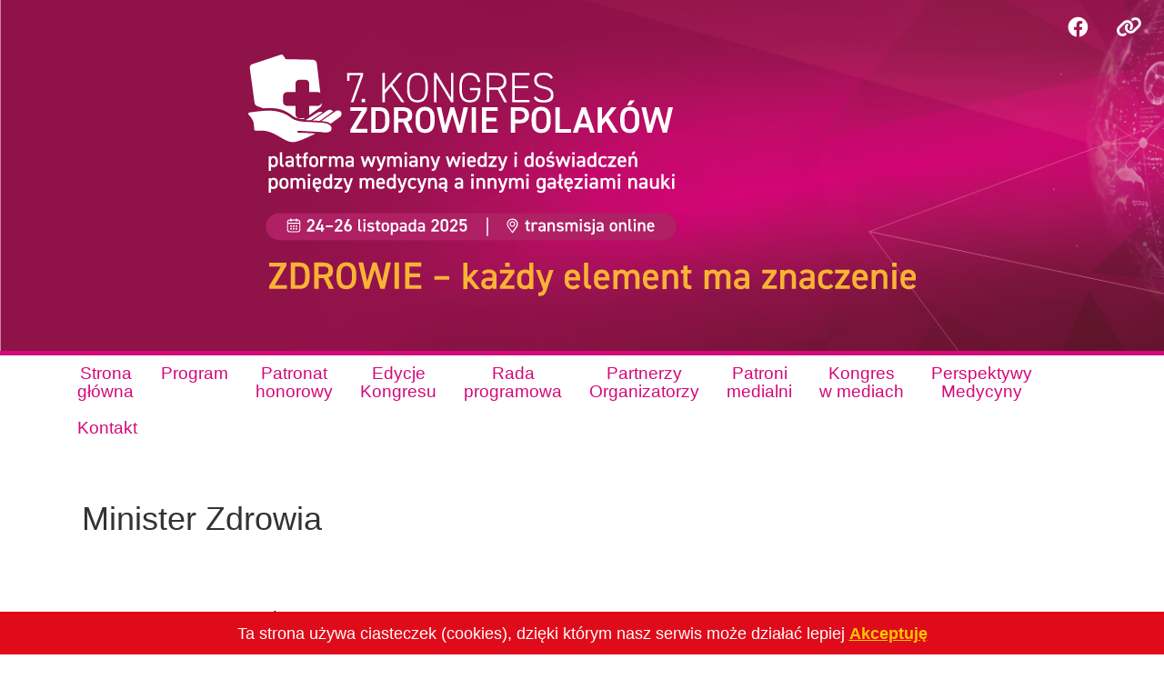

--- FILE ---
content_type: text/html; charset=UTF-8
request_url: https://kongres-zdrowiepolakow.pl/partner/minister-zdrowia/
body_size: 10012
content:
<!doctype html>
<html lang="pl-PL">
<head>
	
	<meta charset="UTF-8">
	<meta name="viewport" content="width=device-width, initial-scale=1">
	<link rel="profile" href="https://gmpg.org/xfn/11">

	<meta name='robots' content='index, follow, max-image-preview:large, max-snippet:-1, max-video-preview:-1' />

	<!-- This site is optimized with the Yoast SEO plugin v24.2 - https://yoast.com/wordpress/plugins/seo/ -->
	<title>Minister Zdrowia - Kongres Zdrowie Polaków</title>
	<link rel="canonical" href="https://kongres-zdrowiepolakow.pl/partner/minister-zdrowia/" />
	<meta property="og:locale" content="pl_PL" />
	<meta property="og:type" content="article" />
	<meta property="og:title" content="Minister Zdrowia - Kongres Zdrowie Polaków" />
	<meta property="og:url" content="https://kongres-zdrowiepolakow.pl/partner/minister-zdrowia/" />
	<meta property="og:site_name" content="Kongres Zdrowie Polaków" />
	<meta property="article:modified_time" content="2025-11-18T11:52:54+00:00" />
	<meta property="og:image" content="https://kongres-zdrowiepolakow.pl/wp-content/uploads/2025/11/MINISTER_PATRONAT_znak_uproszczony_kolor_biale_tlo.png" />
	<meta property="og:image:width" content="806" />
	<meta property="og:image:height" content="518" />
	<meta property="og:image:type" content="image/png" />
	<meta name="twitter:card" content="summary_large_image" />
	<meta name="twitter:label1" content="Szacowany czas czytania" />
	<meta name="twitter:data1" content="1 minuta" />
	<script type="application/ld+json" class="yoast-schema-graph">{"@context":"https://schema.org","@graph":[{"@type":"WebPage","@id":"https://kongres-zdrowiepolakow.pl/partner/minister-zdrowia/","url":"https://kongres-zdrowiepolakow.pl/partner/minister-zdrowia/","name":"Minister Zdrowia - Kongres Zdrowie Polaków","isPartOf":{"@id":"https://kongres-zdrowiepolakow.pl/#website"},"primaryImageOfPage":{"@id":"https://kongres-zdrowiepolakow.pl/partner/minister-zdrowia/#primaryimage"},"image":{"@id":"https://kongres-zdrowiepolakow.pl/partner/minister-zdrowia/#primaryimage"},"thumbnailUrl":"https://kongres-zdrowiepolakow.pl/wp-content/uploads/2025/11/MINISTER_PATRONAT_znak_uproszczony_kolor_biale_tlo.png","datePublished":"2023-09-27T13:43:26+00:00","dateModified":"2025-11-18T11:52:54+00:00","breadcrumb":{"@id":"https://kongres-zdrowiepolakow.pl/partner/minister-zdrowia/#breadcrumb"},"inLanguage":"pl-PL","potentialAction":[{"@type":"ReadAction","target":["https://kongres-zdrowiepolakow.pl/partner/minister-zdrowia/"]}]},{"@type":"ImageObject","inLanguage":"pl-PL","@id":"https://kongres-zdrowiepolakow.pl/partner/minister-zdrowia/#primaryimage","url":"https://kongres-zdrowiepolakow.pl/wp-content/uploads/2025/11/MINISTER_PATRONAT_znak_uproszczony_kolor_biale_tlo.png","contentUrl":"https://kongres-zdrowiepolakow.pl/wp-content/uploads/2025/11/MINISTER_PATRONAT_znak_uproszczony_kolor_biale_tlo.png","width":806,"height":518,"caption":"Logo Minister Zdrowia Patronat"},{"@type":"BreadcrumbList","@id":"https://kongres-zdrowiepolakow.pl/partner/minister-zdrowia/#breadcrumb","itemListElement":[{"@type":"ListItem","position":1,"name":"Strona główna","item":"https://kongres-zdrowiepolakow.pl/"},{"@type":"ListItem","position":2,"name":"Minister Zdrowia"}]},{"@type":"WebSite","@id":"https://kongres-zdrowiepolakow.pl/#website","url":"https://kongres-zdrowiepolakow.pl/","name":"Kongres \"Zdrowie Polaków\"","description":"Zdrowie Polaków, zdrowie każdego z nas to największy kapitał teraz i największa inwestycja na przyszłość.","publisher":{"@id":"https://kongres-zdrowiepolakow.pl/#organization"},"potentialAction":[{"@type":"SearchAction","target":{"@type":"EntryPoint","urlTemplate":"https://kongres-zdrowiepolakow.pl/?s={search_term_string}"},"query-input":{"@type":"PropertyValueSpecification","valueRequired":true,"valueName":"search_term_string"}}],"inLanguage":"pl-PL"},{"@type":"Organization","@id":"https://kongres-zdrowiepolakow.pl/#organization","name":"Kongres \"Zdrowie Polaków\"","url":"https://kongres-zdrowiepolakow.pl/","logo":{"@type":"ImageObject","inLanguage":"pl-PL","@id":"https://kongres-zdrowiepolakow.pl/#/schema/logo/image/","url":"https://kongres-zdrowiepolakow.pl/wp-content/uploads/2021/03/cropped-logo-kongres-zdrowie-polakow.png","contentUrl":"https://kongres-zdrowiepolakow.pl/wp-content/uploads/2021/03/cropped-logo-kongres-zdrowie-polakow.png","width":512,"height":512,"caption":"Kongres \"Zdrowie Polaków\""},"image":{"@id":"https://kongres-zdrowiepolakow.pl/#/schema/logo/image/"}}]}</script>
	<!-- / Yoast SEO plugin. -->


<link rel='dns-prefetch' href='//ajax.googleapis.com' />
<link rel='dns-prefetch' href='//www.googletagmanager.com' />
<link rel="alternate" type="application/rss+xml" title="Kongres Zdrowie Polaków &raquo; Kanał z wpisami" href="https://kongres-zdrowiepolakow.pl/feed/" />
<link rel="alternate" type="application/rss+xml" title="Kongres Zdrowie Polaków &raquo; Kanał z komentarzami" href="https://kongres-zdrowiepolakow.pl/comments/feed/" />
<link rel="alternate" title="oEmbed (JSON)" type="application/json+oembed" href="https://kongres-zdrowiepolakow.pl/wp-json/oembed/1.0/embed?url=https%3A%2F%2Fkongres-zdrowiepolakow.pl%2Fpartner%2Fminister-zdrowia%2F" />
<link rel="alternate" title="oEmbed (XML)" type="text/xml+oembed" href="https://kongres-zdrowiepolakow.pl/wp-json/oembed/1.0/embed?url=https%3A%2F%2Fkongres-zdrowiepolakow.pl%2Fpartner%2Fminister-zdrowia%2F&#038;format=xml" />
<style id='wp-img-auto-sizes-contain-inline-css' type='text/css'>
img:is([sizes=auto i],[sizes^="auto," i]){contain-intrinsic-size:3000px 1500px}
/*# sourceURL=wp-img-auto-sizes-contain-inline-css */
</style>
<style id='wp-block-library-inline-css' type='text/css'>
:root{--wp-block-synced-color:#7a00df;--wp-block-synced-color--rgb:122,0,223;--wp-bound-block-color:var(--wp-block-synced-color);--wp-editor-canvas-background:#ddd;--wp-admin-theme-color:#007cba;--wp-admin-theme-color--rgb:0,124,186;--wp-admin-theme-color-darker-10:#006ba1;--wp-admin-theme-color-darker-10--rgb:0,107,160.5;--wp-admin-theme-color-darker-20:#005a87;--wp-admin-theme-color-darker-20--rgb:0,90,135;--wp-admin-border-width-focus:2px}@media (min-resolution:192dpi){:root{--wp-admin-border-width-focus:1.5px}}.wp-element-button{cursor:pointer}:root .has-very-light-gray-background-color{background-color:#eee}:root .has-very-dark-gray-background-color{background-color:#313131}:root .has-very-light-gray-color{color:#eee}:root .has-very-dark-gray-color{color:#313131}:root .has-vivid-green-cyan-to-vivid-cyan-blue-gradient-background{background:linear-gradient(135deg,#00d084,#0693e3)}:root .has-purple-crush-gradient-background{background:linear-gradient(135deg,#34e2e4,#4721fb 50%,#ab1dfe)}:root .has-hazy-dawn-gradient-background{background:linear-gradient(135deg,#faaca8,#dad0ec)}:root .has-subdued-olive-gradient-background{background:linear-gradient(135deg,#fafae1,#67a671)}:root .has-atomic-cream-gradient-background{background:linear-gradient(135deg,#fdd79a,#004a59)}:root .has-nightshade-gradient-background{background:linear-gradient(135deg,#330968,#31cdcf)}:root .has-midnight-gradient-background{background:linear-gradient(135deg,#020381,#2874fc)}:root{--wp--preset--font-size--normal:16px;--wp--preset--font-size--huge:42px}.has-regular-font-size{font-size:1em}.has-larger-font-size{font-size:2.625em}.has-normal-font-size{font-size:var(--wp--preset--font-size--normal)}.has-huge-font-size{font-size:var(--wp--preset--font-size--huge)}.has-text-align-center{text-align:center}.has-text-align-left{text-align:left}.has-text-align-right{text-align:right}.has-fit-text{white-space:nowrap!important}#end-resizable-editor-section{display:none}.aligncenter{clear:both}.items-justified-left{justify-content:flex-start}.items-justified-center{justify-content:center}.items-justified-right{justify-content:flex-end}.items-justified-space-between{justify-content:space-between}.screen-reader-text{border:0;clip-path:inset(50%);height:1px;margin:-1px;overflow:hidden;padding:0;position:absolute;width:1px;word-wrap:normal!important}.screen-reader-text:focus{background-color:#ddd;clip-path:none;color:#444;display:block;font-size:1em;height:auto;left:5px;line-height:normal;padding:15px 23px 14px;text-decoration:none;top:5px;width:auto;z-index:100000}html :where(.has-border-color){border-style:solid}html :where([style*=border-top-color]){border-top-style:solid}html :where([style*=border-right-color]){border-right-style:solid}html :where([style*=border-bottom-color]){border-bottom-style:solid}html :where([style*=border-left-color]){border-left-style:solid}html :where([style*=border-width]){border-style:solid}html :where([style*=border-top-width]){border-top-style:solid}html :where([style*=border-right-width]){border-right-style:solid}html :where([style*=border-bottom-width]){border-bottom-style:solid}html :where([style*=border-left-width]){border-left-style:solid}html :where(img[class*=wp-image-]){height:auto;max-width:100%}:where(figure){margin:0 0 1em}html :where(.is-position-sticky){--wp-admin--admin-bar--position-offset:var(--wp-admin--admin-bar--height,0px)}@media screen and (max-width:600px){html :where(.is-position-sticky){--wp-admin--admin-bar--position-offset:0px}}

/*# sourceURL=wp-block-library-inline-css */
</style><style id='global-styles-inline-css' type='text/css'>
:root{--wp--preset--aspect-ratio--square: 1;--wp--preset--aspect-ratio--4-3: 4/3;--wp--preset--aspect-ratio--3-4: 3/4;--wp--preset--aspect-ratio--3-2: 3/2;--wp--preset--aspect-ratio--2-3: 2/3;--wp--preset--aspect-ratio--16-9: 16/9;--wp--preset--aspect-ratio--9-16: 9/16;--wp--preset--color--black: #000000;--wp--preset--color--cyan-bluish-gray: #abb8c3;--wp--preset--color--white: #ffffff;--wp--preset--color--pale-pink: #f78da7;--wp--preset--color--vivid-red: #cf2e2e;--wp--preset--color--luminous-vivid-orange: #ff6900;--wp--preset--color--luminous-vivid-amber: #fcb900;--wp--preset--color--light-green-cyan: #7bdcb5;--wp--preset--color--vivid-green-cyan: #00d084;--wp--preset--color--pale-cyan-blue: #8ed1fc;--wp--preset--color--vivid-cyan-blue: #0693e3;--wp--preset--color--vivid-purple: #9b51e0;--wp--preset--gradient--vivid-cyan-blue-to-vivid-purple: linear-gradient(135deg,rgb(6,147,227) 0%,rgb(155,81,224) 100%);--wp--preset--gradient--light-green-cyan-to-vivid-green-cyan: linear-gradient(135deg,rgb(122,220,180) 0%,rgb(0,208,130) 100%);--wp--preset--gradient--luminous-vivid-amber-to-luminous-vivid-orange: linear-gradient(135deg,rgb(252,185,0) 0%,rgb(255,105,0) 100%);--wp--preset--gradient--luminous-vivid-orange-to-vivid-red: linear-gradient(135deg,rgb(255,105,0) 0%,rgb(207,46,46) 100%);--wp--preset--gradient--very-light-gray-to-cyan-bluish-gray: linear-gradient(135deg,rgb(238,238,238) 0%,rgb(169,184,195) 100%);--wp--preset--gradient--cool-to-warm-spectrum: linear-gradient(135deg,rgb(74,234,220) 0%,rgb(151,120,209) 20%,rgb(207,42,186) 40%,rgb(238,44,130) 60%,rgb(251,105,98) 80%,rgb(254,248,76) 100%);--wp--preset--gradient--blush-light-purple: linear-gradient(135deg,rgb(255,206,236) 0%,rgb(152,150,240) 100%);--wp--preset--gradient--blush-bordeaux: linear-gradient(135deg,rgb(254,205,165) 0%,rgb(254,45,45) 50%,rgb(107,0,62) 100%);--wp--preset--gradient--luminous-dusk: linear-gradient(135deg,rgb(255,203,112) 0%,rgb(199,81,192) 50%,rgb(65,88,208) 100%);--wp--preset--gradient--pale-ocean: linear-gradient(135deg,rgb(255,245,203) 0%,rgb(182,227,212) 50%,rgb(51,167,181) 100%);--wp--preset--gradient--electric-grass: linear-gradient(135deg,rgb(202,248,128) 0%,rgb(113,206,126) 100%);--wp--preset--gradient--midnight: linear-gradient(135deg,rgb(2,3,129) 0%,rgb(40,116,252) 100%);--wp--preset--font-size--small: 13px;--wp--preset--font-size--medium: 20px;--wp--preset--font-size--large: 36px;--wp--preset--font-size--x-large: 42px;--wp--preset--spacing--20: 0.44rem;--wp--preset--spacing--30: 0.67rem;--wp--preset--spacing--40: 1rem;--wp--preset--spacing--50: 1.5rem;--wp--preset--spacing--60: 2.25rem;--wp--preset--spacing--70: 3.38rem;--wp--preset--spacing--80: 5.06rem;--wp--preset--shadow--natural: 6px 6px 9px rgba(0, 0, 0, 0.2);--wp--preset--shadow--deep: 12px 12px 50px rgba(0, 0, 0, 0.4);--wp--preset--shadow--sharp: 6px 6px 0px rgba(0, 0, 0, 0.2);--wp--preset--shadow--outlined: 6px 6px 0px -3px rgb(255, 255, 255), 6px 6px rgb(0, 0, 0);--wp--preset--shadow--crisp: 6px 6px 0px rgb(0, 0, 0);}:where(.is-layout-flex){gap: 0.5em;}:where(.is-layout-grid){gap: 0.5em;}body .is-layout-flex{display: flex;}.is-layout-flex{flex-wrap: wrap;align-items: center;}.is-layout-flex > :is(*, div){margin: 0;}body .is-layout-grid{display: grid;}.is-layout-grid > :is(*, div){margin: 0;}:where(.wp-block-columns.is-layout-flex){gap: 2em;}:where(.wp-block-columns.is-layout-grid){gap: 2em;}:where(.wp-block-post-template.is-layout-flex){gap: 1.25em;}:where(.wp-block-post-template.is-layout-grid){gap: 1.25em;}.has-black-color{color: var(--wp--preset--color--black) !important;}.has-cyan-bluish-gray-color{color: var(--wp--preset--color--cyan-bluish-gray) !important;}.has-white-color{color: var(--wp--preset--color--white) !important;}.has-pale-pink-color{color: var(--wp--preset--color--pale-pink) !important;}.has-vivid-red-color{color: var(--wp--preset--color--vivid-red) !important;}.has-luminous-vivid-orange-color{color: var(--wp--preset--color--luminous-vivid-orange) !important;}.has-luminous-vivid-amber-color{color: var(--wp--preset--color--luminous-vivid-amber) !important;}.has-light-green-cyan-color{color: var(--wp--preset--color--light-green-cyan) !important;}.has-vivid-green-cyan-color{color: var(--wp--preset--color--vivid-green-cyan) !important;}.has-pale-cyan-blue-color{color: var(--wp--preset--color--pale-cyan-blue) !important;}.has-vivid-cyan-blue-color{color: var(--wp--preset--color--vivid-cyan-blue) !important;}.has-vivid-purple-color{color: var(--wp--preset--color--vivid-purple) !important;}.has-black-background-color{background-color: var(--wp--preset--color--black) !important;}.has-cyan-bluish-gray-background-color{background-color: var(--wp--preset--color--cyan-bluish-gray) !important;}.has-white-background-color{background-color: var(--wp--preset--color--white) !important;}.has-pale-pink-background-color{background-color: var(--wp--preset--color--pale-pink) !important;}.has-vivid-red-background-color{background-color: var(--wp--preset--color--vivid-red) !important;}.has-luminous-vivid-orange-background-color{background-color: var(--wp--preset--color--luminous-vivid-orange) !important;}.has-luminous-vivid-amber-background-color{background-color: var(--wp--preset--color--luminous-vivid-amber) !important;}.has-light-green-cyan-background-color{background-color: var(--wp--preset--color--light-green-cyan) !important;}.has-vivid-green-cyan-background-color{background-color: var(--wp--preset--color--vivid-green-cyan) !important;}.has-pale-cyan-blue-background-color{background-color: var(--wp--preset--color--pale-cyan-blue) !important;}.has-vivid-cyan-blue-background-color{background-color: var(--wp--preset--color--vivid-cyan-blue) !important;}.has-vivid-purple-background-color{background-color: var(--wp--preset--color--vivid-purple) !important;}.has-black-border-color{border-color: var(--wp--preset--color--black) !important;}.has-cyan-bluish-gray-border-color{border-color: var(--wp--preset--color--cyan-bluish-gray) !important;}.has-white-border-color{border-color: var(--wp--preset--color--white) !important;}.has-pale-pink-border-color{border-color: var(--wp--preset--color--pale-pink) !important;}.has-vivid-red-border-color{border-color: var(--wp--preset--color--vivid-red) !important;}.has-luminous-vivid-orange-border-color{border-color: var(--wp--preset--color--luminous-vivid-orange) !important;}.has-luminous-vivid-amber-border-color{border-color: var(--wp--preset--color--luminous-vivid-amber) !important;}.has-light-green-cyan-border-color{border-color: var(--wp--preset--color--light-green-cyan) !important;}.has-vivid-green-cyan-border-color{border-color: var(--wp--preset--color--vivid-green-cyan) !important;}.has-pale-cyan-blue-border-color{border-color: var(--wp--preset--color--pale-cyan-blue) !important;}.has-vivid-cyan-blue-border-color{border-color: var(--wp--preset--color--vivid-cyan-blue) !important;}.has-vivid-purple-border-color{border-color: var(--wp--preset--color--vivid-purple) !important;}.has-vivid-cyan-blue-to-vivid-purple-gradient-background{background: var(--wp--preset--gradient--vivid-cyan-blue-to-vivid-purple) !important;}.has-light-green-cyan-to-vivid-green-cyan-gradient-background{background: var(--wp--preset--gradient--light-green-cyan-to-vivid-green-cyan) !important;}.has-luminous-vivid-amber-to-luminous-vivid-orange-gradient-background{background: var(--wp--preset--gradient--luminous-vivid-amber-to-luminous-vivid-orange) !important;}.has-luminous-vivid-orange-to-vivid-red-gradient-background{background: var(--wp--preset--gradient--luminous-vivid-orange-to-vivid-red) !important;}.has-very-light-gray-to-cyan-bluish-gray-gradient-background{background: var(--wp--preset--gradient--very-light-gray-to-cyan-bluish-gray) !important;}.has-cool-to-warm-spectrum-gradient-background{background: var(--wp--preset--gradient--cool-to-warm-spectrum) !important;}.has-blush-light-purple-gradient-background{background: var(--wp--preset--gradient--blush-light-purple) !important;}.has-blush-bordeaux-gradient-background{background: var(--wp--preset--gradient--blush-bordeaux) !important;}.has-luminous-dusk-gradient-background{background: var(--wp--preset--gradient--luminous-dusk) !important;}.has-pale-ocean-gradient-background{background: var(--wp--preset--gradient--pale-ocean) !important;}.has-electric-grass-gradient-background{background: var(--wp--preset--gradient--electric-grass) !important;}.has-midnight-gradient-background{background: var(--wp--preset--gradient--midnight) !important;}.has-small-font-size{font-size: var(--wp--preset--font-size--small) !important;}.has-medium-font-size{font-size: var(--wp--preset--font-size--medium) !important;}.has-large-font-size{font-size: var(--wp--preset--font-size--large) !important;}.has-x-large-font-size{font-size: var(--wp--preset--font-size--x-large) !important;}
/*# sourceURL=global-styles-inline-css */
</style>

<style id='classic-theme-styles-inline-css' type='text/css'>
/*! This file is auto-generated */
.wp-block-button__link{color:#fff;background-color:#32373c;border-radius:9999px;box-shadow:none;text-decoration:none;padding:calc(.667em + 2px) calc(1.333em + 2px);font-size:1.125em}.wp-block-file__button{background:#32373c;color:#fff;text-decoration:none}
/*# sourceURL=/wp-includes/css/classic-themes.min.css */
</style>
<link rel='stylesheet' id='contact-form-7-css' href='https://kongres-zdrowiepolakow.pl/wp-content/plugins/contact-form-7/includes/css/styles.css?ver=6.0.2' type='text/css' media='all' />
<link rel='stylesheet' id='cf7msm_styles-css' href='https://kongres-zdrowiepolakow.pl/wp-content/plugins/contact-form-7-multi-step-module/resources/cf7msm.css?ver=4.4.1' type='text/css' media='all' />
<link rel='stylesheet' id='zdrowiepolakow2019-style-css' href='https://kongres-zdrowiepolakow.pl/wp-content/themes/zdrowiepolakow2019/style.css?ver=6.9' type='text/css' media='all' />
<link rel='stylesheet' id='bootstrap-css-css' href='https://kongres-zdrowiepolakow.pl/wp-content/themes/zdrowiepolakow2019/css/bootstrap.min.css?ver=6.9' type='text/css' media='all' />
<link rel='stylesheet' id='fontawesome-css-css' href='https://kongres-zdrowiepolakow.pl/wp-content/themes/zdrowiepolakow2019/css/font-awesome-all.min.css?ver=6.9' type='text/css' media='all' />
<link rel='stylesheet' id='custom-css-css' href='https://kongres-zdrowiepolakow.pl/wp-content/themes/zdrowiepolakow2019/css/custom.css?ver=6.9' type='text/css' media='all' />
<link rel='stylesheet' id='fancybox-css' href='https://kongres-zdrowiepolakow.pl/wp-content/plugins/easy-fancybox/fancybox/1.5.4/jquery.fancybox.min.css?ver=6.9' type='text/css' media='screen' />
<style id='fancybox-inline-css' type='text/css'>
#fancybox-outer{background:#ffffff}#fancybox-content{background:#ffffff;border-color:#ffffff;color:#000000;}#fancybox-title,#fancybox-title-float-main{color:#fff}
/*# sourceURL=fancybox-inline-css */
</style>
<script type="text/javascript" src="https://ajax.googleapis.com/ajax/libs/jquery/3.7.1/jquery.min.js?ver=6.9" id="jquery-js"></script>
<script type="text/javascript" src="https://kongres-zdrowiepolakow.pl/wp-content/themes/zdrowiepolakow2019/js/bootstrap.min.js?ver=6.9" id="bootstrap-js"></script>
<script type="text/javascript" src="https://kongres-zdrowiepolakow.pl/wp-content/themes/zdrowiepolakow2019/js/jquery.countdown.min.js?ver=6.9" id="countdown-js"></script>
<script type="text/javascript" src="https://kongres-zdrowiepolakow.pl/wp-content/themes/zdrowiepolakow2019/js/whcookies_pl.js?ver=6.9" id="whcookies-js"></script>

<!-- Fragment znacznika Google (gtag.js) dodany przez Site Kit -->
<!-- Fragment Google Analytics dodany przez Site Kit -->
<script type="text/javascript" src="https://www.googletagmanager.com/gtag/js?id=GT-MJMFFZ6" id="google_gtagjs-js" async></script>
<script type="text/javascript" id="google_gtagjs-js-after">
/* <![CDATA[ */
window.dataLayer = window.dataLayer || [];function gtag(){dataLayer.push(arguments);}
gtag("set","linker",{"domains":["kongres-zdrowiepolakow.pl"]});
gtag("js", new Date());
gtag("set", "developer_id.dZTNiMT", true);
gtag("config", "GT-MJMFFZ6");
//# sourceURL=google_gtagjs-js-after
/* ]]> */
</script>
<link rel="https://api.w.org/" href="https://kongres-zdrowiepolakow.pl/wp-json/" /><link rel="EditURI" type="application/rsd+xml" title="RSD" href="https://kongres-zdrowiepolakow.pl/xmlrpc.php?rsd" />
<link rel='shortlink' href='https://kongres-zdrowiepolakow.pl/?p=4442' />
<meta name="generator" content="Site Kit by Google 1.171.0" /><link rel="icon" href="https://kongres-zdrowiepolakow.pl/wp-content/uploads/2021/03/cropped-logo-kongres-zdrowie-polakow-32x32.png" sizes="32x32" />
<link rel="icon" href="https://kongres-zdrowiepolakow.pl/wp-content/uploads/2021/03/cropped-logo-kongres-zdrowie-polakow-192x192.png" sizes="192x192" />
<link rel="apple-touch-icon" href="https://kongres-zdrowiepolakow.pl/wp-content/uploads/2021/03/cropped-logo-kongres-zdrowie-polakow-180x180.png" />
<meta name="msapplication-TileImage" content="https://kongres-zdrowiepolakow.pl/wp-content/uploads/2021/03/cropped-logo-kongres-zdrowie-polakow-270x270.png" />
</head>

<body class="wp-singular partner-template-default single single-partner postid-4442 wp-theme-zdrowiepolakow2019">
<div id="page" class="site">
	<a class="skip-link screen-reader-text" href="#content">Skip to content</a>

   <div class="social container">
				<ul id="social-menu" class="nav navbar-nav"><li id="menu-item-4370" class="menu-item menu-item-type-custom menu-item-object-custom menu-item-4370"><a href="https://www.facebook.com/people/Zdrowie-Polaków/100075875785819/"><i class="fa-brands fa-facebook fa-lg" title="Link do profilu na Facebooku do Zdrowie Polaków"></i></a></li>
<li id="menu-item-4371" class="menu-item menu-item-type-custom menu-item-object-custom menu-item-4371"><a href="https://zdrowie-polakow.pl/"><i class="fa-solid fa-link fa-lg" title="Strona internetowa: https://zdrowie-polakow.pl/"></i></a></li>
</ul>	</div>

	<header id="masthead" class="site-header" role="banner">
		<div class="site-branding container">
			<a href="https://kongres-zdrowiepolakow.pl/">	
				<div class="baner  wpis-4442">
					<img src="https://kongres-zdrowiepolakow.pl/wp-content/themes/zdrowiepolakow2019/images/logo-napis-curve.svg" alt="baner z logotypem Kongresu"/><h1 style="display:none;">Kongres "Zdrowie Polaków"</h1>
				</div>
			</a>
		</div>
	</header><!-- #masthead -->
	<nav id="site-navigation" class="main-navigation navbar navbar-inverse row" role="navigation">
			<div class="container">
			<button class="menu-toggle" aria-controls="primary-menu" aria-expanded="false">MENU GŁÓWNE</button>
			<ul id="primary-menu" class="nav navbar-nav"><li id="menu-item-9" class="menu-item menu-item-type-custom menu-item-object-custom menu-item-home menu-item-9"><a href="http://kongres-zdrowiepolakow.pl/">Strona<br/>główna</a></li>
<li id="menu-item-5207" class="menu-item menu-item-type-post_type menu-item-object-page menu-item-5207"><a href="https://kongres-zdrowiepolakow.pl/program/">Program<br/><br/></a></li>
<li id="menu-item-5682" class="menu-item menu-item-type-post_type menu-item-object-page menu-item-5682"><a href="https://kongres-zdrowiepolakow.pl/patronat-honorowy/">Patronat<br/>honorowy</a></li>
<li id="menu-item-3820" class="menu-item menu-item-type-post_type menu-item-object-page menu-item-has-children menu-item-3820"><a href="https://kongres-zdrowiepolakow.pl/poprzednie-edycje/">Edycje<br>Kongresu</a>
<ul/ class="dropdown-menu" />
	<li id="menu-item-5548" class="menu-item menu-item-type-post_type menu-item-object-page menu-item-has-children menu-item-5548"><a href="https://kongres-zdrowiepolakow.pl/poprzednie-edycje/6-kongres-zdrowia-polakow/">6. Kongres &#8222;Zdrowia Polaków&#8221;</a>
	<ul/ class="dropdown-menu" />
		<li id="menu-item-5564" class="menu-item menu-item-type-post_type menu-item-object-page menu-item-5564"><a href="https://kongres-zdrowiepolakow.pl/poprzednie-edycje/6-kongres-zdrowia-polakow/e-raport-2024/">e-Raport 2024</a></li>
		<li id="menu-item-5572" class="menu-item menu-item-type-post_type menu-item-object-page menu-item-has-children menu-item-5572"><a href="https://kongres-zdrowiepolakow.pl/poprzednie-edycje/6-kongres-zdrowia-polakow/program-2024/">Program 2024</a>
		<ul/ class="dropdown-menu" />
			<li id="menu-item-5251" class="menu-item menu-item-type-post_type menu-item-object-page menu-item-5251"><a href="https://kongres-zdrowiepolakow.pl/program/dzien-1-25-listopada-2024-program-szczegolowy/">Dzień 1, 25 listopada 2024 – program szczegółowy</a></li>
			<li id="menu-item-5277" class="menu-item menu-item-type-post_type menu-item-object-page menu-item-5277"><a href="https://kongres-zdrowiepolakow.pl/program/dzien-2-26-listopada-2024-program-szczegolowy/">Dzień 2, 26 listopada 2024 – program szczegółowy</a></li>
			<li id="menu-item-5276" class="menu-item menu-item-type-post_type menu-item-object-page menu-item-5276"><a href="https://kongres-zdrowiepolakow.pl/program/dzien-3-27-listopada-2024-program-szczegolowy/">Dzień 3, 27 listopada 2024 – program szczegółowy</a></li>
		</ul>
</li>
	</ul>
</li>
	<li id="menu-item-4696" class="menu-item menu-item-type-post_type menu-item-object-page menu-item-has-children menu-item-4696"><a href="https://kongres-zdrowiepolakow.pl/poprzednie-edycje/5-kongres-zdrowia-polakow/">5. Kongres „Zdrowia Polaków”</a>
	<ul/ class="dropdown-menu" />
		<li id="menu-item-4935" class="menu-item menu-item-type-post_type menu-item-object-page menu-item-4935"><a href="https://kongres-zdrowiepolakow.pl/poprzednie-edycje/5-kongres-zdrowia-polakow/e-raport-2023/">e-Raport 2023</a></li>
		<li id="menu-item-4564" class="menu-item menu-item-type-post_type menu-item-object-page menu-item-has-children menu-item-4564"><a href="https://kongres-zdrowiepolakow.pl/poprzednie-edycje/5-kongres-zdrowia-polakow/program-2023/">Program<br/></a>
		<ul/ class="dropdown-menu" />
			<li id="menu-item-4593" class="menu-item menu-item-type-post_type menu-item-object-page menu-item-4593"><a href="https://kongres-zdrowiepolakow.pl/poprzednie-edycje/5-kongres-zdrowia-polakow/program-2023/dzien-1-13-listopada-2023-program-szczegolowy/">Dzień 1, 13 listopada 2023 – program szczegółowy</a></li>
			<li id="menu-item-4594" class="menu-item menu-item-type-post_type menu-item-object-page menu-item-4594"><a href="https://kongres-zdrowiepolakow.pl/poprzednie-edycje/5-kongres-zdrowia-polakow/program-2023/dzien-2-14-listopada-2023-program-szczegolowy/">Dzień 2, 14 listopada 2023 – program szczegółowy</a></li>
		</ul>
</li>
	</ul>
</li>
	<li id="menu-item-4286" class="menu-item menu-item-type-post_type menu-item-object-page menu-item-has-children menu-item-4286"><a href="https://kongres-zdrowiepolakow.pl/poprzednie-edycje/4-kongres-zdrowie-polakow/">4. Kongres „Zdrowie Polaków”</a>
	<ul/ class="dropdown-menu" />
		<li id="menu-item-5155" class="menu-item menu-item-type-post_type menu-item-object-page menu-item-has-children menu-item-5155"><a href="https://kongres-zdrowiepolakow.pl/poprzednie-edycje/4-kongres-zdrowie-polakow/program-2022/">Program 2022</a>
		<ul/ class="dropdown-menu" />
			<li id="menu-item-4289" class="menu-item menu-item-type-post_type menu-item-object-page menu-item-4289"><a href="https://kongres-zdrowiepolakow.pl/poprzednie-edycje/4-kongres-zdrowie-polakow/program-2022/dzien-1-17-pazdziernika-2022-program-szczegolowy/">Dzień 1, 17 października 2022 – program szczegółowy</a></li>
			<li id="menu-item-4288" class="menu-item menu-item-type-post_type menu-item-object-page menu-item-4288"><a href="https://kongres-zdrowiepolakow.pl/poprzednie-edycje/4-kongres-zdrowie-polakow/program-2022/dzien-2-18-pazdziernika-2022-program-szczegolowy/">Dzień 2, 18 października 2022 – program szczegółowy</a></li>
		</ul>
</li>
		<li id="menu-item-4704" class="menu-item menu-item-type-post_type menu-item-object-page menu-item-4704"><a href="https://kongres-zdrowiepolakow.pl/poprzednie-edycje/4-kongres-zdrowie-polakow/e-raport-2022/">e-Raport 2022</a></li>
	</ul>
</li>
	<li id="menu-item-3723" class="menu-item menu-item-type-post_type menu-item-object-page menu-item-has-children menu-item-3723"><a href="https://kongres-zdrowiepolakow.pl/poprzednie-edycje/3-kongres-zdrowie-polakow/">3. Kongres „Zdrowie Polaków”</a>
	<ul/ class="dropdown-menu" />
		<li id="menu-item-2778" class="menu-item menu-item-type-post_type menu-item-object-page menu-item-has-children menu-item-2778"><a href="https://kongres-zdrowiepolakow.pl/poprzednie-edycje/3-kongres-zdrowie-polakow/program-2021/">Program 2021</a>
		<ul/ class="dropdown-menu" />
			<li id="menu-item-3068" class="menu-item menu-item-type-post_type menu-item-object-page menu-item-3068"><a href="https://kongres-zdrowiepolakow.pl/poprzednie-edycje/3-kongres-zdrowie-polakow/program-2021/25-pazdziernika-program-szczegolowy/">Dzień 1, 25 października 2021 – program szczegółowy</a></li>
			<li id="menu-item-3069" class="menu-item menu-item-type-post_type menu-item-object-page menu-item-3069"><a href="https://kongres-zdrowiepolakow.pl/poprzednie-edycje/3-kongres-zdrowie-polakow/program-2021/26-pazdziernika-program-szczegolowy/">Dzień 2, 26 października 2021 – program szczegółowy</a></li>
		</ul>
</li>
		<li id="menu-item-4705" class="menu-item menu-item-type-post_type menu-item-object-page menu-item-4705"><a href="https://kongres-zdrowiepolakow.pl/poprzednie-edycje/3-kongres-zdrowie-polakow/e-raport-2021/">e-Raport 2021</a></li>
	</ul>
</li>
	<li id="menu-item-3724" class="menu-item menu-item-type-post_type menu-item-object-page menu-item-has-children menu-item-3724"><a href="https://kongres-zdrowiepolakow.pl/poprzednie-edycje/2-kongres-zdrowie-polakow/">2. Kongres „Zdrowie Polaków”</a>
	<ul/ class="dropdown-menu" />
		<li id="menu-item-4706" class="menu-item menu-item-type-post_type menu-item-object-page menu-item-4706"><a href="https://kongres-zdrowiepolakow.pl/poprzednie-edycje/2-kongres-zdrowie-polakow/e-raport-2020/">e-Raport 2020</a></li>
	</ul>
</li>
	<li id="menu-item-1327" class="menu-item menu-item-type-post_type menu-item-object-page menu-item-has-children menu-item-1327"><a href="https://kongres-zdrowiepolakow.pl/poprzednie-edycje/1-kongres-zdrowie-polakow/">1. Kongres „Zdrowie Polaków”</a>
	<ul/ class="dropdown-menu" />
		<li id="menu-item-1330" class="menu-item menu-item-type-post_type menu-item-object-page menu-item-1330"><a href="https://kongres-zdrowiepolakow.pl/poprzednie-edycje/1-kongres-zdrowie-polakow/e-konferencja-prasowa/">e-Konferencja prasowa 2019</a></li>
		<li id="menu-item-4707" class="menu-item menu-item-type-post_type menu-item-object-page menu-item-4707"><a href="https://kongres-zdrowiepolakow.pl/poprzednie-edycje/1-kongres-zdrowie-polakow/e-raporty/">e-Raport 2019</a></li>
	</ul>
</li>
</ul>
</li>
<li id="menu-item-80" class="menu-item menu-item-type-post_type menu-item-object-page menu-item-80"><a href="https://kongres-zdrowiepolakow.pl/rada-programowa/">Rada<br/>programowa</a></li>
<li id="menu-item-5724" class="menu-item menu-item-type-post_type menu-item-object-page menu-item-has-children menu-item-5724"><a href="https://kongres-zdrowiepolakow.pl/organizatorzy-2/">Partnerzy<br/>Organizatorzy</a>
<ul/ class="dropdown-menu" />
	<li id="menu-item-3016" class="menu-item menu-item-type-post_type menu-item-object-page menu-item-3016"><a href="https://kongres-zdrowiepolakow.pl/komitet-organizacyjny-2/">Komitet organizacyjny</a></li>
</ul>
</li>
<li id="menu-item-5718" class="menu-item menu-item-type-post_type menu-item-object-page menu-item-5718"><a href="https://kongres-zdrowiepolakow.pl/patronaty-medialne/">Patroni<br/>medialni</a></li>
<li id="menu-item-2423" class="menu-item menu-item-type-post_type menu-item-object-page menu-item-has-children menu-item-2423"><a href="https://kongres-zdrowiepolakow.pl/kongres-w-mediach/">Kongres<br/>w mediach</a>
<ul/ class="dropdown-menu" />
	<li id="menu-item-3843" class="menu-item menu-item-type-post_type menu-item-object-page menu-item-3843"><a href="https://kongres-zdrowiepolakow.pl/nagrania-i-publikacje/">Nagrania i publikacje</a></li>
	<li id="menu-item-3611" class="menu-item menu-item-type-post_type menu-item-object-page menu-item-3611"><a href="https://kongres-zdrowiepolakow.pl/podkasty/">Podkasty</a></li>
</ul>
</li>
<li id="menu-item-4223" class="menu-item menu-item-type-post_type menu-item-object-page menu-item-has-children menu-item-4223"><a href="https://kongres-zdrowiepolakow.pl/konkurs-perspektywy-medycyny/">Perspektywy<br/>Medycyny</a>
<ul/ class="dropdown-menu" />
	<li id="menu-item-5487" class="menu-item menu-item-type-post_type menu-item-object-page menu-item-5487"><a href="https://kongres-zdrowiepolakow.pl/konkurs-perspektywy-medycyny/4-edycja-konkursu-perspektywy-medycyny/">4. edycja konkursu „Perspektywy Medycyny”</a></li>
	<li id="menu-item-4828" class="menu-item menu-item-type-post_type menu-item-object-page menu-item-4828"><a href="https://kongres-zdrowiepolakow.pl/konkurs-perspektywy-medycyny/3-edycja-konkursu-perspektywy-medycyny/">3. edycja konkursu „Perspektywy Medycyny”</a></li>
	<li id="menu-item-4274" class="menu-item menu-item-type-post_type menu-item-object-page menu-item-4274"><a href="https://kongres-zdrowiepolakow.pl/konkurs-perspektywy-medycyny/2-edycja-konkursu-perspektywy-medycyny-2/">2. edycja konkursu „Perspektywy Medycyny”</a></li>
	<li id="menu-item-4224" class="menu-item menu-item-type-post_type menu-item-object-page menu-item-4224"><a href="https://kongres-zdrowiepolakow.pl/konkurs-perspektywy-medycyny/konkurs-perspektywy-medycyny/">1. edycja konkursu „Perspektywy Medycyny”</a></li>
	<li id="menu-item-4716" class="menu-item menu-item-type-post_type menu-item-object-page menu-item-4716"><a href="https://kongres-zdrowiepolakow.pl/regulamin-konkursu-perspektywy-medycyny/">Regulamin Konkursu Perspektywy Medycyny</a></li>
</ul>
</li>
<li id="menu-item-5113" class="menu-item menu-item-type-post_type menu-item-object-page menu-item-has-children menu-item-5113"><a href="https://kongres-zdrowiepolakow.pl/kontakt/">Kontakt<br/><br/></a>
<ul/ class="dropdown-menu" />
	<li id="menu-item-5112" class="menu-item menu-item-type-post_type menu-item-object-page menu-item-5112"><a href="https://kongres-zdrowiepolakow.pl/dane-techniczne-nagran/">Dane techniczne<br/>nagrań</a></li>
</ul>
</li>
</ul>			</div>
	</nav><!-- #site-navigation -->
		<div class="clear"></div>
<!--
		 <div class="border-licznik bg-gradient-3 text-pink shadow p-5 text-center mb-5">
                   <h3 class="mb-0 font-weight-bold text-uppercase">Kongres rozpocznie się za <span id="clock" class="countdown pt-4"></span> </h3>
         </div> 
	
<script type="text/javascript">
$(function () {

    $('#clock').countdown('2024/11/25 9:00:00').on('update.countdown', function(event) {
      var $this = $(this).html(event.strftime(''
        + '<span class="h1 font-weight-bold">%D</span> Dni'
        + '<span class="h1 font-weight-bold">%H</span> Godziny'
        + '<span class="h1 font-weight-bold">%M</span> Minut'
        + '<span class="h1 font-weight-bold">%S</span> Sekund'));
    });
});
</script> 
	<div class="clear"></div>  -->
	<div class="container"> <!-- container content page -->
	<div id="content" class="site-content row">

	<div id="primary" class="content-area">
		<main id="main" class="site-main">

		
<article id="post-4442" class="post-4442 partner type-partner status-publish has-post-thumbnail hentry partner_type-patronat-honorowy">
	<header class="entry-header">
		<h1 class="entry-title">Minister Zdrowia</h1>	</header><!-- .entry-header -->

	
			<div class="post-thumbnail">
				<img width="806" height="518" src="https://kongres-zdrowiepolakow.pl/wp-content/uploads/2025/11/MINISTER_PATRONAT_znak_uproszczony_kolor_biale_tlo.png" class="attachment-post-thumbnail size-post-thumbnail wp-post-image" alt="Logo Minister Zdrowia Patronat" decoding="async" fetchpriority="high" srcset="https://kongres-zdrowiepolakow.pl/wp-content/uploads/2025/11/MINISTER_PATRONAT_znak_uproszczony_kolor_biale_tlo.png 806w, https://kongres-zdrowiepolakow.pl/wp-content/uploads/2025/11/MINISTER_PATRONAT_znak_uproszczony_kolor_biale_tlo-300x193.png 300w, https://kongres-zdrowiepolakow.pl/wp-content/uploads/2025/11/MINISTER_PATRONAT_znak_uproszczony_kolor_biale_tlo-768x494.png 768w, https://kongres-zdrowiepolakow.pl/wp-content/uploads/2025/11/MINISTER_PATRONAT_znak_uproszczony_kolor_biale_tlo-400x257.png 400w, https://kongres-zdrowiepolakow.pl/wp-content/uploads/2025/11/MINISTER_PATRONAT_znak_uproszczony_kolor_biale_tlo-124x80.png 124w, https://kongres-zdrowiepolakow.pl/wp-content/uploads/2025/11/MINISTER_PATRONAT_znak_uproszczony_kolor_biale_tlo-187x120.png 187w, https://kongres-zdrowiepolakow.pl/wp-content/uploads/2025/11/MINISTER_PATRONAT_znak_uproszczony_kolor_biale_tlo-467x300.png 467w, https://kongres-zdrowiepolakow.pl/wp-content/uploads/2025/11/MINISTER_PATRONAT_znak_uproszczony_kolor_biale_tlo-778x500.png 778w" sizes="(max-width: 806px) 100vw, 806px" />			</div><!-- .post-thumbnail -->

		
	<div class="entry-content">
			</div><!-- .entry-content -->

	<footer class="entry-footer">
			</footer><!-- .entry-footer -->
</article><!-- #post-4442 -->

	<nav class="navigation post-navigation" aria-label="Wpisy">
		<h2 class="screen-reader-text">Nawigacja wpisu</h2>
		<div class="nav-links"><div class="nav-previous"><a href="https://kongres-zdrowiepolakow.pl/partner/dziennikarski-klub-promocji-zdrowia/" rel="prev">Dziennikarski Klub Promocji Zdrowia</a></div><div class="nav-next"><a href="https://kongres-zdrowiepolakow.pl/partner/minister-edukacji-i-nauki-2/" rel="next">Minister Edukacji i Nauki</a></div></div>
	</nav>
		</main><!-- #main -->
	</div><!-- #primary -->


<aside id="secondary" class="widget-area">
	<section id="categories-3" class="widget widget_categories"><h2 class="widget-title">test</h2>
			<ul>
				<li class="cat-item-none">Brak kategorii</li>			</ul>

			</section></aside><!-- #secondary -->
	</div><!-- #content -->
	</div> <!-- container content page -->

	<footer id="colophon" class="site-footer">
		<div class="site-info container"><div style="float: right;display:inlne-block; margin-left: 20px;"><strong>Fundacja „Po Pierwsze Zdrowie” </strong><br>NIP: 6342939189<br>REGON: 381683943<br>KRS: 0000755599 <br> </div>
			<div style="float: right;display:inlne-block;"> </div>
			Fundacja „Po Pierwsze Zdrowie” © 2026			<br/><br/>Informacje prawne:<br/><a href="http://kongres-zdrowiepolakow.pl/rejestracja/regulamin-uczestnictwa/">Regulamin uczestnictwa</a><br/><a href="http://kongres-zdrowiepolakow.pl/polityka-prywatnosci/">Polityka prywatności</a>
			<!--	Theme: zdrowiepolakow2019 by <a href="http://kuca.waw.pl">Andrzej Kuca</a>. -->
			
				
		</div><!-- .site-info -->
		
	
	</footer><!-- #colophon -->
</div><!-- #page -->

<script type="speculationrules">
{"prefetch":[{"source":"document","where":{"and":[{"href_matches":"/*"},{"not":{"href_matches":["/wp-*.php","/wp-admin/*","/wp-content/uploads/*","/wp-content/*","/wp-content/plugins/*","/wp-content/themes/zdrowiepolakow2019/*","/*\\?(.+)"]}},{"not":{"selector_matches":"a[rel~=\"nofollow\"]"}},{"not":{"selector_matches":".no-prefetch, .no-prefetch a"}}]},"eagerness":"conservative"}]}
</script>
<script type="text/javascript" src="https://kongres-zdrowiepolakow.pl/wp-includes/js/dist/hooks.min.js?ver=dd5603f07f9220ed27f1" id="wp-hooks-js"></script>
<script type="text/javascript" src="https://kongres-zdrowiepolakow.pl/wp-includes/js/dist/i18n.min.js?ver=c26c3dc7bed366793375" id="wp-i18n-js"></script>
<script type="text/javascript" id="wp-i18n-js-after">
/* <![CDATA[ */
wp.i18n.setLocaleData( { 'text direction\u0004ltr': [ 'ltr' ] } );
//# sourceURL=wp-i18n-js-after
/* ]]> */
</script>
<script type="text/javascript" src="https://kongres-zdrowiepolakow.pl/wp-content/plugins/contact-form-7/includes/swv/js/index.js?ver=6.0.2" id="swv-js"></script>
<script type="text/javascript" id="contact-form-7-js-before">
/* <![CDATA[ */
var wpcf7 = {
    "api": {
        "root": "https:\/\/kongres-zdrowiepolakow.pl\/wp-json\/",
        "namespace": "contact-form-7\/v1"
    }
};
//# sourceURL=contact-form-7-js-before
/* ]]> */
</script>
<script type="text/javascript" src="https://kongres-zdrowiepolakow.pl/wp-content/plugins/contact-form-7/includes/js/index.js?ver=6.0.2" id="contact-form-7-js"></script>
<script type="text/javascript" id="cf7msm-js-extra">
/* <![CDATA[ */
var cf7msm_posted_data = [];
//# sourceURL=cf7msm-js-extra
/* ]]> */
</script>
<script type="text/javascript" src="https://kongres-zdrowiepolakow.pl/wp-content/plugins/contact-form-7-multi-step-module/resources/cf7msm.min.js?ver=4.4.1" id="cf7msm-js"></script>
<script type="text/javascript" src="https://kongres-zdrowiepolakow.pl/wp-content/themes/zdrowiepolakow2019/js/navigation.js?ver=20151215" id="zdrowiepolakow2019-navigation-js"></script>
<script type="text/javascript" src="https://kongres-zdrowiepolakow.pl/wp-content/themes/zdrowiepolakow2019/js/skip-link-focus-fix.js?ver=20151215" id="zdrowiepolakow2019-skip-link-focus-fix-js"></script>
<script type="text/javascript" src="https://kongres-zdrowiepolakow.pl/wp-content/plugins/easy-fancybox/vendor/purify.min.js?ver=6.9" id="fancybox-purify-js"></script>
<script type="text/javascript" src="https://kongres-zdrowiepolakow.pl/wp-content/plugins/easy-fancybox/fancybox/1.5.4/jquery.fancybox.min.js?ver=6.9" id="jquery-fancybox-js"></script>
<script type="text/javascript" id="jquery-fancybox-js-after">
/* <![CDATA[ */
var fb_timeout, fb_opts={'autoScale':true,'showCloseButton':true,'width':560,'height':340,'margin':20,'pixelRatio':'false','padding':10,'centerOnScroll':false,'enableEscapeButton':true,'speedIn':300,'speedOut':300,'overlayShow':true,'hideOnOverlayClick':true,'overlayColor':'#000','overlayOpacity':0.6,'minViewportWidth':320,'minVpHeight':320,'disableCoreLightbox':'true','enableBlockControls':'true','fancybox_openBlockControls':'true' };
if(typeof easy_fancybox_handler==='undefined'){
var easy_fancybox_handler=function(){
jQuery([".nolightbox","a.wp-block-file__button","a.pin-it-button","a[href*='pinterest.com\/pin\/create']","a[href*='facebook.com\/share']","a[href*='twitter.com\/share']"].join(',')).addClass('nofancybox');
jQuery('a.fancybox-close').on('click',function(e){e.preventDefault();jQuery.fancybox.close()});
/* IMG */
						var unlinkedImageBlocks=jQuery(".wp-block-image > img:not(.nofancybox,figure.nofancybox>img)");
						unlinkedImageBlocks.wrap(function() {
							var href = jQuery( this ).attr( "src" );
							return "<a href='" + href + "'></a>";
						});
var fb_IMG_select=jQuery('a[href*=".jpg" i]:not(.nofancybox,li.nofancybox>a,figure.nofancybox>a),area[href*=".jpg" i]:not(.nofancybox),a[href*=".png" i]:not(.nofancybox,li.nofancybox>a,figure.nofancybox>a),area[href*=".png" i]:not(.nofancybox),a[href*=".webp" i]:not(.nofancybox,li.nofancybox>a,figure.nofancybox>a),area[href*=".webp" i]:not(.nofancybox),a[href*=".jpeg" i]:not(.nofancybox,li.nofancybox>a,figure.nofancybox>a),area[href*=".jpeg" i]:not(.nofancybox)');
fb_IMG_select.addClass('fancybox image');
var fb_IMG_sections=jQuery('.gallery,.wp-block-gallery,.tiled-gallery,.wp-block-jetpack-tiled-gallery,.ngg-galleryoverview,.ngg-imagebrowser,.nextgen_pro_blog_gallery,.nextgen_pro_film,.nextgen_pro_horizontal_filmstrip,.ngg-pro-masonry-wrapper,.ngg-pro-mosaic-container,.nextgen_pro_sidescroll,.nextgen_pro_slideshow,.nextgen_pro_thumbnail_grid,.tiled-gallery');
fb_IMG_sections.each(function(){jQuery(this).find(fb_IMG_select).attr('rel','gallery-'+fb_IMG_sections.index(this));});
jQuery('a.fancybox,area.fancybox,.fancybox>a').each(function(){jQuery(this).fancybox(jQuery.extend(true,{},fb_opts,{'transition':'elastic','transitionIn':'elastic','transitionOut':'elastic','opacity':false,'hideOnContentClick':false,'titleShow':true,'titlePosition':'over','titleFromAlt':true,'showNavArrows':true,'enableKeyboardNav':true,'cyclic':false,'mouseWheel':'true','changeSpeed':250,'changeFade':300}))});
};};
var easy_fancybox_auto=function(){setTimeout(function(){jQuery('a#fancybox-auto,#fancybox-auto>a').first().trigger('click')},1000);};
jQuery(easy_fancybox_handler);jQuery(document).on('post-load',easy_fancybox_handler);
jQuery(easy_fancybox_auto);
//# sourceURL=jquery-fancybox-js-after
/* ]]> */
</script>
<script type="text/javascript" src="https://kongres-zdrowiepolakow.pl/wp-content/plugins/easy-fancybox/vendor/jquery.easing.min.js?ver=1.4.1" id="jquery-easing-js"></script>
<script type="text/javascript" src="https://kongres-zdrowiepolakow.pl/wp-content/plugins/easy-fancybox/vendor/jquery.mousewheel.min.js?ver=3.1.13" id="jquery-mousewheel-js"></script>

</body>
</html>


--- FILE ---
content_type: text/css
request_url: https://kongres-zdrowiepolakow.pl/wp-content/themes/zdrowiepolakow2019/css/custom.css?ver=6.9
body_size: 2813
content:
.content {
	background-color: #fff;
}
body {
	color: #333;
	font-size: 18px;
}

li.active,li.active:focus,li.active:hover {
 	color:#fff;
 	text-decoration:none;
 	background-color:#d40879;
 	outline:0;
	width: 100%;
}

.dropdown-menu li{
	width: 100%;
}
header{
	box-sizing: border-box;
}
header#masthead{
    background-image: linear-gradient(to right, rgb(204,64,125),rgb(148,21,76));
	background-image: url("../images/backgroundheader.png");
    background-size: cover;
    background-repeat: no-repeat;
    left: 0;
}
nav{
	display: block;

}

.size-partnermedium{
	max-width: 290px;
	width: auto;
	
}


#dataWydarzenia{
	color: #fff;
	postion: relative;
	float: left;
	font-size: 2.2em;
	z-index: 9999;
	width: 50%;
	height: 300px;
	text-align: center;
	/* text-transform: uppercase; */
}
#dataWydarzenia p{
	margin-top: 20px;
}

.patronat-honorowy{
	font-size: 0.7em; 
}


.container{
	display: block;
}
article{
	padding: 20px;
}
.post-28 .col-md-8,
.post-52 .col-md-8 {
	padding:0;
}

.navbar-brand {
	min-height: 110px;
}

.navbar-inverse {
	background-color: #fff;
	border: none;

	color: #d40879;
}

.navbar-inverse .navbar-nav > li > a {
	color: #d40879;
	font-weight: 400;
	text-align: center;
}

.navbar {
    border-radius: 0;
	padding: 0;
	margin:0;
/* 	text-transform: uppercase;  */
	font-size: 1.038em;
	font-weight: 400;
	color: #d40879;
	background-color: #fff;
	border-top: solid 5px #d40879;
}

.navbar-nav > li > a {
    padding-top: 10px;
    padding-bottom: 10px;
	padding-right: 15px;
	padding-left: 15px;
}
a,
a:hover,
a:focus,
a:visited {
    color: #d40879;
}

.navbar-inverse .navbar-nav > .active > a, 
.navbar-inverse .navbar-nav > .active > a:focus, 
.navbar-inverse .navbar-nav > .active > a:hover,
.navbar-inverse .navbar-nav > li > a:focus,
.navbar-inverse .navbar-nav > li > a:hover {
    color: #fff;
    background-color: #d40879;
}


.page-header {
    margin: 20px 0 0;
    border-bottom: none;
}

.page-content, .entry-content, .entry-summary {
    margin: 0 0 0;
}
.baner{
	display: block;
	/* width:100%;
	height: auto;
	margin: 0 auto;
	padding: 0;
    -webkit-background-size: cover;
	-moz-background-size: cover;
    -o-background-size: cover;
     background-size: cover;
	*/
	min-height: 300px;
	padding: 60px;
	text-align: center;
}

.baner img{
	height: 100%;
	margin: 0 auto;
}


.site-footer {
	background: #f5f5f5; 
	margin-top: 100px;
	padding: 20px;
	color: #3f3f3e;
}

.row {
    margin-right: 0;
    margin-left: 0;
}

#wpadminbar {
	position: absolute;
}
#cookies {
    position: fixed;
    bottom: 0;
    left: 0;
    right: 0;
    width: 100%;
    padding: 10px 20px;
    background-color: #E00B1A;
    border-top: 2px solid #dc0000;
    text-align: center;
    color: #fff;
    z-index: 1000;
}
#cookies a,
#cookies a:hover,
#cookies a:focus,
#cookies a:visited{
	color: #FFC600;
	font-weight: bold;
	text-decoration: underline;
}
ol, 
ul {
	margin: 0 0 1em 1.5em;
	padding-left: 20px;
}

@media only screen and (max-width: 1200px) {
	.baner{

    }

}


@media only screen and (max-width: 1000px) {
	header#masthead{
		
	}
	header#masthead img{
		height: 250px;
		width: auto;
	}

	
	#dataWydarzenia{
		font-size: 1.5em;
		height: 250px;
	}
	#dataWydarzenia p{
		margin-top: 20px;
	}

}

@media only screen and (max-width: 730px) {
	header#masthead{
		
	}
	header#masthead img{
		height: 200px;
		width: auto;
		margin: auto;
	}


	
	#dataWydarzenia{
		font-size: 1.2em;
		height: 200px;
	}
	#dataWydarzenia p{
		margin-top: 20px;
	}

}




@media only screen and (max-width: 600px) {
	header#masthead{
		
	}
	header#masthead img{
		height: auto;
		width: 80%;
	}

		
	#dataWydarzenia{
		font-size: 1.6em;
		height: auto;
		display: block;
		width: 100%;
		text-align: center;
	}
	#ataWydarzenia p{
		margin-top: 20px;
	}
}

@media only screen and (max-width: 467px) {
	#dataWydarzenia{
		font-size: 1.2em;
		height: auto;
		display: block;
		width: 100%;
		text-align: center;
	}
	#dataWydarzenia p{
		margin-top: 20px;
	}
}


button.menu-toggle {
	cursor: pointer;
	margin: 0;
	overflow: visible;
	border: none;
	box-shadow: none;
	text-shadow: none;
	font-weight:bold;
	width: 100%;
	box-sizing: border-box;
	background: none;
	font-size: 1.5em;
}

@media only screen and (max-width: 580px) {
	.navbar-nav > li,
	.navbar-nav > li > a{
		display: block;
		width: 100%;
		box-sizing:border-box;
	}
}


.navbar-nav > li > .dropdown-menu {

}

.main-navigation ul ul a {
    width: auto;
	display:block;
}

/* contact form hacks */
.wpcf7-list-item{ 
	display: block; 
	width: 100%;
}
.product-quantity,
th.product-total,
tr.cart-subtotal,
th.product-name,
th.product-price,
th.product-quantity,
th.product-subtotal,
.cart_item td.product-price,
.cart_item td.product-quantity,
.cart_item td.product-subtotal,
img.woocommerce-placeholder.wp-post-image,
.product-thumbnail,
.woocommerce-notices-wrapper,
.posted_in,
.woocommerce-table__product-total.product-total,
.woocommerce-table__product-table.product-total,
.related.products,
.woocommerce-product-gallery__wrapper{
	display: none;
}
ul.wc-item-meta{
	 list-style-type: none;
}

td.wccpf_label{
	width:20%;
}

td.wccpf_value{
	width:80%;
}
ul.wc_payment_methods.payment_methods.methods,
ul.wccpf-cart-editor-ul.wccpf-is-editable-no,
ul.wccpf-field-layout-horizontal{
	list-style-type: none;
}

ul.wccpf-cart-editor-ul{
	margin-bottom:10px;
}

td.product-remove{
	min-width: 20px;
}

td.product-name a{
	display: block;
	font-size: 1.2em;
	font-weight: bold;
}

td.product-name{
	padding: 20px;
}
td.product-remove{
	font-size: 1.2em;
	font-weight: bold;
	background-color:aliceblue;
	padding: 10px;
}

.checkout-button.button.alt.wc-forward{
	padding: 15px 10px;
	font-size: 1.5em;
	line-height: 1.3333333;
	border-radius: 6px;
	color: #fff;
	background-color: #5cb85c;
	border-color: #4cae4c;
	margin: auto;
}


.woocommerce-notices-wrapper, 
.woocommerce-form-coupon-toggle .woocommerce-info{
	padding: 10px;
	background-color: #fafafa;
}


.col2-set .col-1,
.col2-set .col-2{
	width:50%;	
display: inline-block;
	float: left;
	padding: 20px;
}

.shop_table.woocommerce-checkout-review-order-table{
		width:70%;	
display: inline-block;
	float: left;
}
#payment{
		width:30%;	
display: inline-block;
	float: left;
}



blockquote {
    border-left: none;
	margin-top: 20px;
	margin-bottom:50px;
}



.czlonekRadyOpis h3 {
	font-size: 0.9em;
	text-align: center;
}

.czlonekRadyCard {
	min-height: 270px;
}
.czlonekRadyCard .thumbnailPost img{
	width: 100%;
	height: auto;
}


.type-czlonek-rady img{

}

.post-navigation{
	margin-top: 100px;
}

.thumbnailPost{
	min-height: 190px;
	background: #fafafa;
}

.czlonekRadyCard{
	background: #fefefe;
	border: 2px solid #fcfcfc;
	box-shadow: 0 1px 2px rgba(34, 25, 25, 0.4);
	margin: 0 2px 15px;
	margin-top:15px;
	transition: opacity .4s ease-in-out;
}

.czlonek-rady-header-image{
	padding-top:20px;
}

.navbar {
	min-height: 40px;
}


.sub-menu{
	background: #f5f5f5;
}

.uwaga{
	background: #d40879;
	text-align: center;
	font-weight: bold;
	font-size: 1.4rem;
/* 	font-size: 2rem; */
  color: white;
	padding: 10px;
}
.uwaga a,
.uwaga a:hover,
.uwaga a:focus,
.uwaga a:visited{
	color: #FFC600;
	font-weight: bold;
	text-decoration: underline;
}

.bg-gray{
	background-color: #f1f1f1!important;
}

button, input[type="button"], input[type="reset"], input[type="submit"]{
	font-size: 2em;
}


/* licznik do wydarzenia */

.countdown {
    text-transform: uppercase;
    font-weight: bold;
	color: #d40879;

}

.countdown span {
    text-shadow: 1px 1px 3px rgba(0, 0, 0, 0.1);
   	font-size: 3rem!important; 
    margin-left: 0.8rem;
}

.countdown span:first-of-type {
    margin-left: 0;
}

.countdown-circles{
    text-transform: uppercase;
    font-weight: bold;
	color: #fff;
}
.text-white {
    color: #fff!important;
}
.text-center {
    text-align: center!important;
}
.pt-4, .py-4 {
    padding-top: 1.5rem!important;
}
.countdown-circles span {
    width: 100px;
    height: 100px;
    border-radius: 50%;
    background: rgba(255, 255, 255, 0.2);
	
    display: flex;
    align-items: center;
    justify-content: center;
    box-shadow: 2px 2px 10px rgba(0, 0, 0, 0.1);
}

.countdown-circles span:first-of-type {
    margin-left: 0;
}
.text-pink{
	color: #d40879;
}

.text-big{
	font-size: 4em;
}
.font-weight-bold{
	font-weight: bold;
}
.bg-countdown {
    /* background: #fff; */
   /*background: -webkit-linear-gradient(to right, #d40879,#d408f9);
    background: linear-gradient(to right, #d40879, #d408f9);*/
}

.okno-eksperckie{
	text-align: left;
	overflow-y: scroll;
	max-height: 230px;
}
.partner-category-title{
	margin-top:30px;
	border-bottom: solid 1px #f1f1f1;
}

.partner-category-title h3{
	font-size: 2em;
}
.size-partnermedium,
.size-partnersmall,
.size-partnerbig{
	margin: 35px;
}

.streambg{
	background-color:  #d40879;
	padding: 20px;
}


.zapowiedzeksperta figure{
	display: block;
}

.nav-tabs li.active, .nav-tabs li.active:focus, .nav-tabs li.active:hover {
    width: auto;
}

.wp-block-file:not(.wp-element-button) {
 font-size:1.2em
}

/*------------------ SOCIAL MENU - ikonki FB URL etc... ---------------------*/
.social{
	text-align: left;
}

#social-menu{
	position: absolute;
	right: 10px;
	top: 10px;
}
#social-menu a {
	color: #fff;
}

#social-menu a:hover{
	color: rgb(212, 8, 121);
}

--- FILE ---
content_type: image/svg+xml
request_url: https://kongres-zdrowiepolakow.pl/wp-content/themes/zdrowiepolakow2019/images/logo-napis-curve.svg
body_size: 6612
content:
<?xml version="1.0" encoding="UTF-8"?><svg id="a" xmlns="http://www.w3.org/2000/svg" width="733.7" height="266.2" viewBox="0 0 733.7 266.2"><defs><style>.b{fill:#f9b334;}.c{fill:#fff;}.d{stroke-linecap:round;stroke-width:1.5px;}.d,.e{fill:none;stroke:#fff;stroke-miterlimit:10;}.e{stroke-width:1.2px;}.f{fill:#af2064;}</style></defs><rect class="f" x="19.4" y="174.8" width="451.2" height="29.7" rx="14.8" ry="14.8"/><path class="c" d="M72.6,195h-8.2v-1.6l4.7-5.5c.9-1,1.4-1.9,1.4-2.9s-.9-1.9-1.9-1.9-1.9.7-1.9,1.9h-2.1c0-2.3,1.8-3.8,4.1-3.8s4.1,1.6,4.1,3.9-1.2,3.1-2.1,4.1l-3.2,3.8h5.2v2h0Z"/><path class="c" d="M81.2,181.4l-4.4,9.6h3.2v-3.7h2.3v3.7h1.2v2h-1.2v2h-2.3v-2h-6v-1.6l4.7-9.9h2.5Z"/><path class="c" d="M85.3,188.3h7.7v2h-7.7v-2Z"/><path class="c" d="M103.2,195h-8.2v-1.6l4.7-5.5c.9-1,1.4-1.9,1.4-2.9s-.9-1.9-1.9-1.9-1.9.7-1.9,1.9h-2.1c0-2.3,1.8-3.8,4.1-3.8s4.1,1.6,4.1,3.9-1.2,3.1-2.1,4.1l-3.2,3.8h5.2v2h0Z"/><path class="c" d="M108.9,187.1c.4-.2.9-.3,1.3-.3,2.1,0,3.7,1.7,3.7,4s-1.8,4.2-4.3,4.2-4.3-1.5-4.3-4.2.5-2.2,1.1-3.6l2.8-6h2.5l-2.8,5.8h0ZM109.6,193.2c1.2,0,2-.9,2-2.2s-.8-2.2-2-2.2-2,.9-2,2.2.8,2.2,2,2.2Z"/><path class="c" d="M120.8,181.4h2.1v10c0,1.1.2,1.7,1.5,1.7v1.8c-2.6,0-3.6-.8-3.6-3.1v-10.5h0Z"/><path class="c" d="M126.5,181.4h2.3v2.2h-2.3v-2.2ZM126.6,185.1h2.1v9.9h-2.1v-9.9Z"/><path class="c" d="M136.7,187.7c-.5-.6-1-.9-2.2-.9s-1.5.3-1.5,1,.7,1.1,1.9,1.2c2.2.3,3.6,1,3.6,3.1s-1.2,3-3.8,3-3.2-.5-4-1.6l1.6-1.1c.4.6,1,.9,2.3.9s1.7-.4,1.7-1.1-.5-1-2.1-1.2c-1.9-.2-3.4-1-3.4-3.1s1.3-2.9,3.7-2.9,2.9.4,3.7,1.6l-1.6,1.1h.1Z"/><path class="c" d="M139.6,185.1h1.3v-2.2h2.1v2.2h2.1v1.8h-2.1v4.5c0,1.1.2,1.6,1.3,1.6h.8v1.9h-1c-2.4,0-3.2-.8-3.2-3.1v-4.9h-1.3v-1.8h0Z"/><path class="c" d="M154.8,190.6c0,2.6-1.3,4.5-4.2,4.5s-4.2-1.8-4.2-4.5v-1.2c0-2.9,1.5-4.5,4.2-4.5s4.2,1.6,4.2,4.5v1.2ZM152.7,190.6v-1.1c0-1.7-.7-2.7-2.1-2.7s-2.1,1-2.1,2.7v1.1c0,1.5.5,2.7,2.1,2.7s2.1-1.2,2.1-2.7Z"/><path class="c" d="M165,190.7c0,2.6-1.3,4.5-3.9,4.5s-1.9-.3-2.4-.8v4.4h-2.1v-13.6h2.1v.8c.5-.6,1.3-1,2.4-1,2.4,0,3.9,1.6,3.9,4.4v1.3h0ZM162.9,190.6v-1.1c0-1.7-.7-2.7-2.1-2.7s-2.1,1-2.1,2.6v1.3c0,1.5.5,2.7,2.1,2.7s2.1-1.2,2.1-2.7h0Z"/><path class="c" d="M170,189.2h2.1v-.8c0-1.2-.5-1.6-1.9-1.6s-1.6,0-2.1.9l-1.5-1.1c.7-1.2,1.8-1.6,3.7-1.6s3.9.8,3.9,3.4v6.6h-2.1v-.9c-.5.8-1.1,1.1-2.3,1.1-2.2,0-3.5-1.1-3.5-3.1s1.6-2.9,3.7-2.9h0ZM172.1,190.8h-2c-1.2,0-1.8.4-1.8,1.3s.7,1.3,1.7,1.3,2.1-.4,2.1-2.1v-.5h0Z"/><path class="c" d="M182.3,181.4h2.1v13.6h-2.1v-.7c-.5.5-1.3.9-2.4.9-2.6,0-3.9-1.9-3.9-4.5v-1.3c0-2.8,1.5-4.4,3.9-4.4s1.8.3,2.4.9v-4.4h0ZM182.3,190.6v-1.3c0-1.6-.7-2.6-2.1-2.6s-2.1,1-2.1,2.7v1.1c0,1.5.6,2.7,2.1,2.7s2.1-1.2,2.1-2.7h0Z"/><path class="c" d="M189.9,189.2h2.1v-.8c0-1.2-.5-1.6-1.9-1.6s-1.6,0-2.1.9l-1.5-1.1c.7-1.2,1.8-1.6,3.7-1.6s3.9.8,3.9,3.4v6.6h-2.1v-.9c-.5.8-1.1,1.1-2.3,1.1-2.2,0-3.5-1.1-3.5-3.1s1.6-2.9,3.7-2.9h0ZM192,190.8h-2c-1.2,0-1.8.4-1.8,1.3s.7,1.3,1.7,1.3,2.1-.4,2.1-2.1v-.5h0Z"/><path class="c" d="M209.2,195h-8.2v-1.6l4.7-5.5c.9-1,1.4-1.9,1.4-2.9s-.9-1.9-1.9-1.9-1.9.7-1.9,1.9h-2.1c0-2.3,1.8-3.8,4.1-3.8s4.1,1.6,4.1,3.9-1.2,3.1-2.1,4.1l-3.2,3.8h5.2v2h0Z"/><path class="c" d="M215.5,195.1c-2.3,0-4.3-1.3-4.3-4.2v-5.6c0-2.9,2-4.2,4.3-4.2s4.3,1.3,4.3,4.2v5.6c0,2.8-2,4.2-4.3,4.2ZM215.5,183.2c-1.2,0-2,.8-2,2.3v5.4c0,1.5.8,2.3,2,2.3s2-.8,2-2.3v-5.4c0-1.5-.8-2.3-2-2.3Z"/><path class="c" d="M229.8,195h-8.2v-1.6l4.7-5.5c.9-1,1.4-1.9,1.4-2.9s-.9-1.9-1.9-1.9-1.9.7-1.9,1.9h-2.1c0-2.3,1.8-3.8,4.1-3.8s4.1,1.6,4.1,3.9-1.2,3.1-2.1,4.1l-3.2,3.8h5.2v2h-.1Z"/><path class="c" d="M234.4,188.7h-2.1v-7.4h7.4v2.2h-5.1v2.9c.4-.4,1-.8,2.1-.8,2.3,0,3.6,1.8,3.6,4.9s-1.4,4.6-4.1,4.6-3.9-1.4-4.1-3.5h2.2c.2,1,.9,1.6,1.9,1.6s1.9-.8,1.9-2.6-.6-2.9-1.9-2.9-1.3.4-1.7,1h0Z"/><path class="c" d="M54.2,182.9c1.1,0,1.9.9,1.9,1.9v8c0,1.1-.9,1.9-1.9,1.9h-8.5c-1.1,0-1.9-.9-1.9-1.9v-8c0-1.1.9-1.9,1.9-1.9h8.5M54.2,181.7h-8.5c-1.7,0-3.1,1.4-3.1,3.1v8c0,1.7,1.4,3.1,3.1,3.1h8.5c1.7,0,3.1-1.4,3.1-3.1v-8c0-1.7-1.4-3.1-3.1-3.1h0Z"/><circle class="c" cx="47" cy="189.1" r="1"/><circle class="c" cx="50" cy="189.1" r="1"/><circle class="c" cx="52.9" cy="189.1" r="1"/><circle class="c" cx="47" cy="192" r="1"/><circle class="c" cx="50" cy="192" r="1"/><circle class="c" cx="52.9" cy="192" r="1"/><line class="e" x1="43.4" y1="185.8" x2="56.5" y2="185.8"/><path class="c" d="M46.9,180.6h0c.4,0,.7.3.7.7v2.2c0,.4-.3.7-.7.7h0c-.4,0-.7-.3-.7-.7v-2.2c0-.4.3-.7.7-.7Z"/><path class="c" d="M53,180.6h0c.4,0,.7.3.7.7v2.2c0,.4-.3.7-.7.7h0c-.4,0-.7-.3-.7-.7v-2.2c0-.4.3-.7.7-.7Z"/><path class="c" d="M304.1,184.9h1.3v-2.2h2.1v2.2h2.1v1.8h-2.1v4.5c0,1.1.2,1.6,1.3,1.6h.8v1.9h-1c-2.4,0-3.2-.8-3.2-3.1v-4.9h-1.3v-1.8h0Z"/><path class="c" d="M316.6,187.4c-.3-.5-.8-.8-1.4-.8-1.1,0-1.8.8-1.8,2.2v6h-2.1v-9.9h2.1v.9c.4-.6,1.1-1.1,2.2-1.1s2.1.5,2.7,1.5l-1.7,1.2h0Z"/><path class="c" d="M322.4,189h2.1v-.8c0-1.2-.5-1.6-1.9-1.6s-1.6,0-2.1.9l-1.5-1.1c.7-1.2,1.8-1.6,3.7-1.6s3.9.8,3.9,3.4v6.6h-2.1v-.9c-.5.8-1.1,1.1-2.3,1.1-2.2,0-3.5-1.1-3.5-3.1s1.6-2.9,3.7-2.9h0ZM324.5,190.6h-2c-1.2,0-1.8.4-1.8,1.3s.7,1.3,1.7,1.3,2.1-.4,2.1-2.1v-.5h0Z"/><path class="c" d="M328.8,184.9h2.1v.9c.4-.6,1.1-1.1,2.4-1.1,2,0,3.6,1,3.6,3.9v6.2h-2.1v-5.9c0-1.7-.8-2.2-1.9-2.2s-2,.9-2,2.2v6h-2.1v-9.9h0Z"/><path class="c" d="M344.7,187.5c-.5-.6-1-.9-2.1-.9s-1.5.3-1.5,1,.7,1.1,1.9,1.2c2.2.3,3.6,1,3.6,3.1s-1.2,3-3.8,3-3.1-.5-4-1.6l1.6-1.1c.4.6,1,.9,2.4.9s1.7-.4,1.7-1.1-.5-1-2.1-1.2c-1.9-.2-3.4-1-3.4-3.1s1.3-2.9,3.7-2.9,2.9.4,3.7,1.6l-1.6,1.1h0Z"/><path class="c" d="M348.4,184.9h2.1v.9c.4-.6,1.1-1.1,2.3-1.1s2.2.5,2.8,1.4c.6-.9,1.7-1.4,2.9-1.4,2.1,0,3.4,1.3,3.4,3.9v6.2h-2.1v-5.9c0-1.6-.7-2.2-1.8-2.2s-1.8.8-1.8,2.1v6h-2.1v-5.9c0-1.7-.7-2.2-1.7-2.2s-1.9.8-1.9,2.2v6h-2.1v-9.9h0Z"/><path class="c" d="M364.3,181.2h2.3v2.2h-2.3v-2.2ZM364.4,184.9h2.1v9.9h-2.1v-9.9Z"/><path class="c" d="M374.5,187.5c-.5-.6-1-.9-2.1-.9s-1.5.3-1.5,1,.7,1.1,1.9,1.2c2.2.3,3.6,1,3.6,3.1s-1.2,3-3.8,3-3.1-.5-4-1.6l1.6-1.1c.4.6,1,.9,2.4.9s1.7-.4,1.7-1.1-.5-1-2.1-1.2c-1.9-.2-3.4-1-3.4-3.1s1.3-2.9,3.7-2.9,2.9.4,3.7,1.6l-1.6,1.1h0Z"/><path class="c" d="M380.6,195.4c0,2.3-1,3.1-3.6,3.1v-1.8c1.3,0,1.5-.7,1.5-1.7v-10.1h2.1v10.5ZM378.4,181.2h2.3v2.2h-2.3v-2.2Z"/><path class="c" d="M386.2,189h2.1v-.8c0-1.2-.5-1.6-1.9-1.6s-1.6,0-2.1.9l-1.5-1.1c.7-1.2,1.8-1.6,3.7-1.6s3.9.8,3.9,3.4v6.6h-2.1v-.9c-.5.8-1.1,1.1-2.3,1.1-2.2,0-3.5-1.1-3.5-3.1s1.6-2.9,3.7-2.9h0ZM388.3,190.6h-2c-1.2,0-1.8.4-1.8,1.3s.7,1.3,1.7,1.3,2.1-.4,2.1-2.1v-.5h0Z"/><path class="c" d="M405.5,190.5c0,2.6-1.3,4.5-4.2,4.5s-4.2-1.8-4.2-4.5v-1.2c0-2.9,1.5-4.5,4.2-4.5s4.2,1.6,4.2,4.5v1.2ZM403.4,190.4v-1.1c0-1.7-.7-2.7-2.1-2.7s-2.1,1-2.1,2.7v1.1c0,1.5.5,2.7,2.1,2.7s2.1-1.2,2.1-2.7Z"/><path class="c" d="M407.3,184.9h2.1v.9c.4-.6,1.1-1.1,2.4-1.1,2,0,3.6,1,3.6,3.9v6.2h-2.1v-5.9c0-1.7-.8-2.2-1.9-2.2s-2,.9-2,2.2v6h-2.1v-9.9h0Z"/><path class="c" d="M417.7,181.2h2.1v10c0,1.1.2,1.7,1.5,1.7v1.8c-2.6,0-3.6-.8-3.6-3.1v-10.5h0Z"/><path class="c" d="M423.5,181.2h2.3v2.2h-2.3v-2.2ZM423.6,184.9h2.1v9.9h-2.1v-9.9Z"/><path class="c" d="M428.2,184.9h2.1v.9c.4-.6,1.1-1.1,2.4-1.1,2,0,3.6,1,3.6,3.9v6.2h-2.1v-5.9c0-1.7-.8-2.2-1.9-2.2s-2,.9-2,2.2v6h-2.1v-9.9h0Z"/><path class="c" d="M446,193.3c-.7,1.2-1.8,1.7-3.5,1.7-2.8,0-4.3-1.8-4.3-4.5v-1.3c0-2.9,1.4-4.4,4-4.4s4,1.6,4,4.5v1.1h-5.9c0,1.6.6,2.8,2.1,2.8s1.6-.4,2-1l1.6,1.1h0ZM440.3,188.8h3.8c0-1.4-.7-2.2-1.9-2.2s-1.8.8-1.9,2.2h0Z"/><path class="c" d="M290.2,182c1.7,0,3.3.9,4.1,2.4.9,1.5.9,3.2,0,4.7l-4.2,5.9-4.2-5.9c-.8-1.5-.8-3.2,0-4.7.9-1.5,2.4-2.4,4.1-2.4M290.2,180.8h0c-4.6,0-7.5,4.9-5.2,8.9l4.8,6.7c.1.2.3.2.5.2s.3,0,.5-.2l4.8-6.7c2.2-4-.6-8.9-5.2-8.9h-.2Z"/><path class="c" d="M290.2,184.8c1,0,1.9.8,1.9,1.9s-.9,1.9-1.9,1.9-1.9-.8-1.9-1.9.9-1.9,1.9-1.9M290.2,183.6c-1.7,0-3.1,1.4-3.1,3.1s1.4,3.1,3.1,3.1,3.1-1.4,3.1-3.1-1.4-3.1-3.1-3.1h0Z"/><line class="d" x1="262.7" y1="180.1" x2="262.7" y2="199.3"/><path class="c" d="M32.5,118.8c0,3.1-1.5,5.3-4.6,5.3s-2.3-.3-2.8-1v5.2h-2.5v-16.2h2.5v.9c.6-.7,1.5-1.2,2.9-1.2,2.8,0,4.6,1.9,4.6,5.3v1.6h0ZM30,118.6v-1.4c0-2-.8-3.2-2.5-3.2s-2.5,1.1-2.5,3.1v1.5c0,1.8.6,3.3,2.5,3.3s2.5-1.4,2.5-3.3h0Z"/><path class="c" d="M34.7,107.6h2.5v12c0,1.3.2,2.1,1.8,2.1v2.2c-3.1,0-4.3-1-4.3-3.7v-12.5h0Z"/><path class="c" d="M45.1,116.9h2.5v-1c0-1.5-.6-1.9-2.3-1.9s-1.9,0-2.5,1.1l-1.8-1.3c.8-1.4,2.1-2,4.4-2s4.6.9,4.6,4.1v7.9h-2.5v-1.1c-.6.9-1.3,1.3-2.7,1.3-2.6,0-4.2-1.3-4.2-3.7s1.9-3.5,4.4-3.5h0ZM47.7,118.9h-2.3c-1.5,0-2.1.5-2.1,1.5s.8,1.5,2,1.5,2.4-.5,2.4-2.5v-.6h0Z"/><path class="c" d="M51.9,112.1h1.5v-2.6h2.5v2.6h2.5v2.2h-2.5v5.4c0,1.4.2,2,1.5,2h1v2.3h-1.2c-2.8,0-3.8-1-3.8-3.7v-5.9h-1.5v-2.2h0Z"/><path class="c" d="M61,112.1v-.7c0-2.8,1-3.7,3.8-3.7h.7v2.3h-.5c-1.3,0-1.5.6-1.5,2v.3h2.1v2.2h-2.1v9.6h-2.5v-9.6h-1.5v-2.2h1.5v-.2Z"/><path class="c" d="M76.9,118.7c0,3.1-1.5,5.4-5,5.4s-5-2.1-5-5.4v-1.5c0-3.5,1.8-5.3,5-5.3s5,1.9,5,5.3v1.5ZM74.4,118.6v-1.4c0-2-.8-3.2-2.5-3.2s-2.5,1.2-2.5,3.2v1.4c0,1.8.6,3.3,2.5,3.3s2.5-1.4,2.5-3.3Z"/><path class="c" d="M85.4,115c-.4-.5-.9-.9-1.7-.9-1.3,0-2.2.9-2.2,2.6v7.1h-2.5v-11.8h2.5v1.1c.4-.7,1.2-1.3,2.6-1.3s2.5.6,3.3,1.7l-2,1.4h0Z"/><path class="c" d="M88.5,112.1h2.5v1.1c.5-.7,1.4-1.3,2.8-1.3s2.7.6,3.4,1.7c.8-1.1,2-1.7,3.4-1.7,2.5,0,4.1,1.5,4.1,4.6v7.4h-2.5v-7.1c0-1.9-.8-2.7-2.1-2.7s-2.1.9-2.2,2.5v7.2h-2.5v-7.1c0-2-.9-2.7-2.1-2.7s-2.2,1-2.2,2.6v7.1h-2.5v-11.8h0v.2Z"/><path class="c" d="M111.1,116.9h2.5v-1c0-1.5-.6-1.9-2.3-1.9s-1.9,0-2.5,1.1l-1.8-1.3c.8-1.4,2.1-2,4.4-2s4.6.9,4.6,4.1v7.9h-2.5v-1.1c-.6.9-1.3,1.3-2.7,1.3-2.6,0-4.2-1.3-4.2-3.7s1.9-3.5,4.4-3.5h0ZM113.6,118.9h-2.3c-1.5,0-2.1.5-2.1,1.5s.8,1.5,2,1.5,2.4-.5,2.4-2.5v-.6h0Z"/><path class="c" d="M128.9,123.9h-2.1l-3.3-11.8h2.6l2,7.4,2.6-7.4h1.9l2.8,7.5,2-7.5h2.6l-3.3,11.8h-2.1l-2.9-8-2.9,8h.1Z"/><path class="c" d="M143,112.1l3,8.3,2.7-8.3h2.6l-4.1,12.2c-1,3-1.9,4-5.2,4v-2.3c1.7,0,2.3-.3,2.9-2l-4.5-11.9h2.7,0Z"/><path class="c" d="M152.6,112.1h2.5v1.1c.5-.7,1.4-1.3,2.8-1.3s2.7.6,3.4,1.7c.8-1.1,2-1.7,3.4-1.7,2.5,0,4.1,1.5,4.1,4.6v7.4h-2.5v-7.1c0-1.9-.8-2.7-2.1-2.7s-2.1.9-2.2,2.5v7.2h-2.5v-7.1c0-2-.9-2.7-2.1-2.7s-2.2,1-2.2,2.6v7.1h-2.5v-11.8h0v.2Z"/><path class="c" d="M171.6,107.6h2.8v2.6h-2.8v-2.6ZM171.8,112.1h2.5v11.8h-2.5v-11.8Z"/><path class="c" d="M181.1,116.9h2.5v-1c0-1.5-.6-1.9-2.3-1.9s-1.9,0-2.5,1.1l-1.8-1.3c.8-1.4,2.1-2,4.4-2s4.6.9,4.6,4.1v7.9h-2.5v-1.1c-.6.9-1.3,1.3-2.7,1.3-2.6,0-4.2-1.3-4.2-3.7s1.9-3.5,4.4-3.5h0ZM183.6,118.9h-2.3c-1.5,0-2.1.5-2.1,1.5s.8,1.5,2,1.5,2.4-.5,2.4-2.5v-.6h0Z"/><path class="c" d="M188.8,112.1h2.5v1.1c.5-.7,1.4-1.3,2.9-1.3,2.4,0,4.3,1.2,4.3,4.6v7.4h-2.5v-7.1c0-2.1-.9-2.7-2.2-2.7s-2.4,1.1-2.4,2.6v7.1h-2.5v-11.8h-.1Z"/><path class="c" d="M202.6,112.1l3,8.3,2.7-8.3h2.6l-4.1,12.2c-1,3-1.9,4-5.2,4v-2.3c1.7,0,2.3-.3,2.9-2l-4.5-11.9h2.7,0Z"/><path class="c" d="M222.4,123.9h-2.1l-3.3-11.8h2.6l2,7.4,2.6-7.4h1.9l2.8,7.5,2-7.5h2.6l-3.3,11.8h-2.1l-2.9-8-2.9,8h0Z"/><path class="c" d="M235.3,107.6h2.8v2.6h-2.8v-2.6ZM235.4,112.1h2.5v11.8h-2.5v-11.8Z"/><path class="c" d="M249.8,122.1c-.8,1.4-2.1,2-4.2,2-3.4,0-5.1-2.2-5.1-5.3v-1.6c0-3.5,1.7-5.3,4.8-5.3s4.8,1.9,4.8,5.4v1.3h-7c0,1.9.7,3.3,2.6,3.3s1.9-.4,2.4-1.2l1.9,1.3h-.2ZM243,116.7h4.5c0-1.7-.8-2.6-2.2-2.6s-2.1,1-2.3,2.6h0Z"/><path class="c" d="M259.4,107.6h2.5v16.2h-2.5v-.8c-.6.7-1.5,1-2.8,1-3.1,0-4.7-2.2-4.7-5.3v-1.6c0-3.4,1.8-5.3,4.7-5.3s2.2.3,2.8,1v-5.3h0ZM259.4,118.6v-1.5c0-1.9-.9-3.1-2.5-3.1s-2.5,1.2-2.5,3.2v1.4c0,1.8.7,3.3,2.5,3.3s2.5-1.4,2.5-3.3h0Z"/><path class="c" d="M269.7,114.3h-5.6v-2.2h8.9v1.8l-5.6,7.8h5.7v2.2h-9v-1.8l5.6-7.8h0Z"/><path class="c" d="M276.6,112.1l3,8.3,2.7-8.3h2.6l-4.1,12.2c-1,3-1.9,4-5.2,4v-2.3c1.6,0,2.3-.3,2.9-2l-4.5-11.9h2.7,0Z"/><path class="c" d="M292.4,107.6h2.8v2.6h-2.8v-2.6ZM292.5,112.1h2.5v11.8h-2.5v-11.8Z"/><path class="c" d="M311,107.6h2.5v16.2h-2.5v-.8c-.6.7-1.5,1-2.8,1-3.1,0-4.7-2.2-4.7-5.3v-1.6c0-3.4,1.8-5.3,4.7-5.3s2.2.3,2.8,1v-5.3h0ZM311,118.6v-1.5c0-1.9-.9-3.1-2.5-3.1s-2.5,1.2-2.5,3.2v1.4c0,1.8.7,3.3,2.5,3.3s2.5-1.4,2.5-3.3h0Z"/><path class="c" d="M325.7,118.7c0,3.1-1.5,5.4-5,5.4s-5-2.1-5-5.4v-1.5c0-3.5,1.8-5.3,5-5.3s5,1.9,5,5.3v1.5ZM323.2,118.6v-1.4c0-2-.8-3.2-2.5-3.2s-2.5,1.2-2.5,3.2v1.4c0,1.8.6,3.3,2.5,3.3s2.5-1.4,2.5-3.3Z"/><path class="c" d="M334.4,115.2c-.6-.7-1.1-1.1-2.6-1.1s-1.8.3-1.8,1.2.9,1.3,2.2,1.5c2.6.3,4.3,1.2,4.3,3.7s-1.5,3.6-4.5,3.6-3.8-.7-4.7-2l1.9-1.4c.5.7,1.2,1.1,2.8,1.1s2.1-.5,2.1-1.3-.6-1.2-2.4-1.5c-2.2-.3-4.1-1.2-4.1-3.7s1.5-3.5,4.4-3.5,3.5.5,4.4,2l-1.9,1.3h0ZM332,106.8h2.9l-2.1,3.7h-2.4l1.6-3.7h0Z"/><path class="c" d="M343,123.9h-2.1l-3.3-11.8h2.6l2,7.4,2.6-7.4h1.9l2.8,7.5,2-7.5h2.6l-3.3,11.8h-2.1l-2.9-8-2.9,8h0Z"/><path class="c" d="M355.9,107.6h2.8v2.6h-2.8v-2.6ZM356,112.1h2.5v11.8h-2.5v-11.8Z"/><path class="c" d="M365.3,116.9h2.5v-1c0-1.5-.6-1.9-2.3-1.9s-1.9,0-2.5,1.1l-1.8-1.3c.9-1.4,2.1-2,4.4-2s4.6.9,4.6,4.1v7.9h-2.5v-1.1c-.6.9-1.3,1.3-2.7,1.3-2.6,0-4.2-1.3-4.2-3.7s1.9-3.5,4.4-3.5h.1ZM367.9,118.9h-2.4c-1.5,0-2.1.5-2.1,1.5s.8,1.5,2,1.5,2.4-.5,2.4-2.5v-.6h.1Z"/><path class="c" d="M380,107.6h2.5v16.2h-2.5v-.8c-.6.7-1.5,1-2.8,1-3.1,0-4.7-2.2-4.7-5.3v-1.6c0-3.4,1.8-5.3,4.7-5.3s2.2.3,2.8,1v-5.3h0ZM380,118.6v-1.5c0-1.9-.9-3.1-2.5-3.1s-2.5,1.2-2.5,3.2v1.4c0,1.8.7,3.3,2.5,3.3s2.5-1.4,2.5-3.3h0Z"/><path class="c" d="M394.1,122.1c-.8,1.4-2.2,2-4.2,2-3.3,0-5.2-2.1-5.2-5.3v-1.6c0-3.4,1.9-5.3,5.3-5.3s3.3.7,4.1,1.9l-1.9,1.3c-.4-.6-1.2-1.1-2.2-1.1-1.8,0-2.7,1.2-2.7,3.2v1.4c0,1.8.7,3.3,2.7,3.3s1.8-.3,2.2-1.2l1.9,1.3h0Z"/><path class="c" d="M400.8,114.3h-5.6v-2.2h8.9v1.8l-5.6,7.8h5.7v2.2h-9v-1.8l5.6-7.8h0Z"/><path class="c" d="M415.1,122.1c-.8,1.4-2.1,2-4.2,2-3.4,0-5.1-2.2-5.1-5.3v-1.6c0-3.5,1.7-5.3,4.8-5.3s4.8,1.9,4.8,5.4v1.3h-7c0,1.9.7,3.3,2.6,3.3s1.9-.4,2.4-1.2l1.9,1.3h-.2ZM408.3,116.7h4.5c0-1.7-.8-2.6-2.2-2.6s-2.1,1-2.3,2.6h0Z"/><path class="c" d="M417.7,112.1h2.5v1.1c.5-.7,1.4-1.3,2.9-1.3,2.4,0,4.3,1.2,4.3,4.6v7.4h-2.5v-7.1c0-2.1-.9-2.7-2.2-2.7s-2.4,1.1-2.4,2.6v7.1h-2.5v-11.8h-.1ZM422.7,106.8h2.9l-2.1,3.7h-2.4l1.6-3.7h0Z"/><path class="c" d="M32.5,142.8c0,3.1-1.5,5.3-4.6,5.3s-2.3-.3-2.8-1v5.2h-2.5v-16.2h2.5v.9c.6-.7,1.5-1.2,2.9-1.2,2.8,0,4.6,1.9,4.6,5.3v1.6h0ZM30,142.6v-1.4c0-2-.8-3.2-2.5-3.2s-2.5,1.1-2.5,3.1v1.5c0,1.8.6,3.3,2.5,3.3s2.5-1.4,2.5-3.3h0Z"/><path class="c" d="M44.2,142.7c0,3.1-1.5,5.4-5,5.4s-5-2.1-5-5.4v-1.5c0-3.5,1.8-5.3,5-5.3s5,1.9,5,5.3v1.5ZM41.7,142.6v-1.4c0-2-.8-3.2-2.5-3.2s-2.5,1.2-2.5,3.2v1.4c0,1.8.6,3.3,2.5,3.3s2.5-1.4,2.5-3.3Z"/><path class="c" d="M46.4,136.1h2.5v1.1c.5-.7,1.4-1.3,2.8-1.3s2.7.6,3.4,1.7c.8-1.1,2-1.7,3.4-1.7,2.5,0,4.1,1.5,4.1,4.6v7.4h-2.5v-7.1c0-1.9-.8-2.7-2.1-2.7s-2.1.9-2.2,2.5v7.2h-2.5v-7.1c0-2-.9-2.7-2.1-2.7s-2.2,1-2.2,2.6v7.1h-2.5v-11.8h0v.2Z"/><path class="c" d="M65.4,131.6h2.8v2.6h-2.8v-2.6ZM65.5,136.1h2.5v11.8h-2.5v-11.8Z"/><path class="c" d="M80,146.1c-.6,1.1-1.5,1.7-2.8,1.9-.7.5-1.1.9-1.1,1.4s.4.6.8.6h.5l.3,1.4h-1.1c-1.2,0-2.5-.5-2.5-1.8s.2-1.1.7-1.6c-2.7-.4-4.1-2.5-4.1-5.2v-1.6c0-3.5,1.7-5.3,4.8-5.3s4.8,1.9,4.8,5.4v1.3h-7c0,1.9.7,3.3,2.6,3.3s1.9-.4,2.4-1.2l1.9,1.3h-.2ZM73.1,140.7h4.5c0-1.7-.8-2.6-2.2-2.6s-2.1,1-2.3,2.6h0Z"/><path class="c" d="M89.6,131.6h2.5v16.2h-2.5v-.8c-.6.7-1.5,1-2.8,1-3.1,0-4.7-2.2-4.7-5.3v-1.6c0-3.4,1.8-5.3,4.7-5.3s2.2.3,2.8,1v-5.3h0ZM89.6,142.6v-1.5c0-1.9-.9-3.1-2.5-3.1s-2.5,1.2-2.5,3.2v1.4c0,1.8.7,3.3,2.5,3.3s2.5-1.4,2.5-3.3h0Z"/><path class="c" d="M99.9,138.3h-5.6v-2.2h8.9v1.8l-5.6,7.8h5.7v2.2h-9v-1.8l5.6-7.8h0Z"/><path class="c" d="M106.8,136.1l3,8.3,2.7-8.3h2.6l-4.1,12.2c-1,3-1.9,4-5.2,4v-2.3c1.7,0,2.3-.3,2.9-2l-4.5-11.9h2.7,0Z"/><path class="c" d="M122.3,136.1h2.5v1.1c.5-.7,1.4-1.3,2.8-1.3s2.7.6,3.4,1.7c.8-1.1,2-1.7,3.4-1.7,2.5,0,4.1,1.5,4.1,4.6v7.4h-2.5v-7.1c0-1.9-.8-2.7-2.1-2.7s-2.1.9-2.2,2.5v7.2h-2.5v-7.1c0-2-.9-2.7-2.1-2.7s-2.2,1-2.2,2.6v7.1h-2.5v-11.8h0v.2Z"/><path class="c" d="M150,146.1c-.8,1.4-2.1,2-4.2,2-3.4,0-5.2-2.2-5.2-5.3v-1.6c0-3.5,1.7-5.3,4.8-5.3s4.8,1.9,4.8,5.4v1.3h-7c0,1.9.7,3.3,2.6,3.3s1.9-.4,2.4-1.2l1.9,1.3h-.1ZM143.1,140.7h4.5c0-1.7-.8-2.6-2.2-2.6s-2.1,1-2.3,2.6h0Z"/><path class="c" d="M159.6,131.6h2.5v16.2h-2.5v-.8c-.6.7-1.5,1-2.8,1-3.1,0-4.7-2.2-4.7-5.3v-1.6c0-3.4,1.8-5.3,4.7-5.3s2.2.3,2.8,1v-5.3h0ZM159.6,142.6v-1.5c0-1.9-.9-3.1-2.5-3.1s-2.5,1.2-2.5,3.2v1.4c0,1.8.7,3.3,2.5,3.3s2.5-1.4,2.5-3.3h0Z"/><path class="c" d="M166.2,136.1l3,8.3,2.7-8.3h2.6l-4.1,12.2c-1,3-1.9,4-5.2,4v-2.3c1.7,0,2.3-.3,2.9-2l-4.5-11.9h2.7,0Z"/><path class="c" d="M184.8,146.1c-.8,1.4-2.2,2-4.2,2-3.3,0-5.2-2.1-5.2-5.3v-1.6c0-3.4,1.9-5.3,5.3-5.3s3.3.7,4.1,1.9l-1.9,1.3c-.4-.6-1.2-1.1-2.2-1.1-1.8,0-2.7,1.2-2.7,3.2v1.4c0,1.8.7,3.3,2.7,3.3s1.8-.3,2.2-1.2l1.9,1.3h0Z"/><path class="c" d="M187.8,136.1l3,8.3,2.7-8.3h2.6l-4.1,12.2c-1,3-1.9,4-5.2,4v-2.3c1.7,0,2.3-.3,2.9-2l-4.5-11.9h2.7,0Z"/><path class="c" d="M197.5,136.1h2.5v1.1c.5-.7,1.4-1.3,2.9-1.3,2.4,0,4.3,1.2,4.3,4.6v7.4h-2.5v-7.1c0-2.1-.9-2.7-2.2-2.7s-2.4,1.1-2.4,2.6v7.1h-2.5v-11.8h-.1Z"/><path class="c" d="M213.6,140.9h2.5v-1c0-1.5-.6-1.9-2.3-1.9s-1.9,0-2.5,1.1l-1.8-1.3c.8-1.4,2.1-2,4.4-2s4.6.9,4.6,4.1v7.9c-.8.6-1.3,1-1.3,1.5s.4.6.8.6h.5l.3,1.4h-1.1c-1.2,0-2.5-.5-2.5-1.8s.3-1.2.8-1.7v-1.1c-.6.9-1.3,1.3-2.7,1.3-2.6,0-4.2-1.3-4.2-3.7s1.9-3.5,4.4-3.5h0ZM216.2,142.9h-2.3c-1.5,0-2.1.5-2.1,1.5s.8,1.5,2,1.5,2.4-.5,2.4-2.5v-.6h0Z"/><path class="c" d="M231.1,140.9h2.5v-1c0-1.5-.6-1.9-2.3-1.9s-1.9,0-2.5,1.1l-1.8-1.3c.9-1.4,2.1-2,4.4-2s4.6.9,4.6,4.1v7.9h-2.5v-1.1c-.6.9-1.3,1.3-2.7,1.3-2.6,0-4.2-1.3-4.2-3.7s1.9-3.5,4.4-3.5h.1ZM233.7,142.9h-2.4c-1.5,0-2.1.5-2.1,1.5s.8,1.5,2,1.5,2.4-.5,2.4-2.5v-.6h.1Z"/><path class="c" d="M244.9,131.6h2.8v2.6h-2.8v-2.6ZM245.1,136.1h2.5v11.8h-2.5v-11.8Z"/><path class="c" d="M250.6,136.1h2.5v1.1c.5-.7,1.4-1.3,2.9-1.3,2.4,0,4.3,1.2,4.3,4.6v7.4h-2.5v-7.1c0-2.1-.9-2.7-2.2-2.7s-2.4,1.1-2.4,2.6v7.1h-2.5v-11.8h-.1Z"/><path class="c" d="M263,136.1h2.5v1.1c.5-.7,1.4-1.3,2.9-1.3,2.4,0,4.3,1.2,4.3,4.6v7.4h-2.5v-7.1c0-2.1-.9-2.7-2.2-2.7s-2.4,1.1-2.4,2.6v7.1h-2.5v-11.8h-.1Z"/><path class="c" d="M276.8,136.1l3,8.3,2.7-8.3h2.6l-4.1,12.2c-1,3-1.9,4-5.2,4v-2.3c1.6,0,2.3-.3,2.9-2l-4.5-11.9h2.7,0Z"/><path class="c" d="M286.5,136.1h2.5v1.1c.5-.7,1.4-1.3,2.8-1.3s2.7.6,3.4,1.7c.8-1.1,2-1.7,3.4-1.7,2.5,0,4.1,1.5,4.1,4.6v7.4h-2.5v-7.1c0-1.9-.8-2.7-2.1-2.7s-2.1.9-2.2,2.5v7.2h-2.5v-7.1c0-2-.9-2.7-2.1-2.7s-2.2,1-2.2,2.6v7.1h-2.5v-11.8h0v.2Z"/><path class="c" d="M305.5,131.6h2.8v2.6h-2.8v-2.6ZM305.6,136.1h2.5v11.8h-2.5v-11.8Z"/><path class="c" d="M324.1,136.1h2.5v11.5c0,3.6-2.1,4.8-5.1,4.8s-3.4-.5-4.4-2l1.8-1.3c.5.8,1.2,1.2,2.5,1.2,1.9,0,2.7-.8,2.7-2.7v-.5c-.6.7-1.6,1-2.8,1-3.1,0-4.7-2.2-4.7-5.3v-1.6c0-3.4,1.8-5.3,4.7-5.3s2.2.4,2.8,1v-.8h0ZM324.1,142.6v-1.4c0-2-.8-3.2-2.5-3.2s-2.5,1.2-2.5,3.2v1.4c0,1.8.7,3.3,2.5,3.3s2.5-1.4,2.5-3.3Z"/><path class="c" d="M333,140.9h2.5v-1c0-1.5-.6-1.9-2.3-1.9s-1.9,0-2.5,1.1l-1.8-1.3c.9-1.4,2.1-2,4.4-2s4.6.9,4.6,4.1v7.9h-2.5v-1.1c-.6.9-1.3,1.3-2.7,1.3-2.6,0-4.2-1.3-4.2-3.7s1.9-3.5,4.4-3.5h.1ZM335.6,142.9h-2.4c-1.5,0-2.1.5-2.1,1.5s.8,1.5,2,1.5,2.4-.5,2.4-2.5v-.6h.1Z"/><path class="c" d="M339.1,140.9l2.3-1.6v-7.7h2.5v6l1.6-1.1.9,1.4-2.6,1.8v3.9c0,1.3.2,2.1,1.8,2.1v2.2c-3.1,0-4.3-1-4.3-3.7v-2.8l-1.3.9-.9-1.4h0Z"/><path class="c" d="M356.4,146.1c-.6,1.1-1.5,1.7-2.8,1.9-.7.5-1.1.9-1.1,1.4s.4.6.8.6h.5l.3,1.4h-1.1c-1.1,0-2.5-.5-2.5-1.8s.2-1.1.7-1.6c-2.7-.4-4.1-2.5-4.1-5.2v-1.6c0-3.5,1.7-5.3,4.8-5.3s4.8,1.9,4.8,5.4v1.3h-7c0,1.9.7,3.3,2.6,3.3s1.9-.4,2.4-1.2l1.9,1.3h-.2ZM349.6,140.7h4.5c0-1.7-.8-2.6-2.2-2.6s-2.1,1-2.3,2.6h0Z"/><path class="c" d="M364.1,138.3h-5.6v-2.2h8.9v1.8l-5.6,7.8h5.7v2.2h-9v-1.8l5.6-7.8h0Z"/><path class="c" d="M369.8,131.6h2.8v2.6h-2.8v-2.6ZM369.9,136.1h2.5v11.8h-2.5v-11.8Z"/><path class="c" d="M379.3,140.9h2.5v-1c0-1.5-.6-1.9-2.3-1.9s-1.9,0-2.5,1.1l-1.8-1.3c.9-1.4,2.1-2,4.4-2s4.6.9,4.6,4.1v7.9h-2.5v-1.1c-.6.9-1.3,1.3-2.7,1.3-2.6,0-4.2-1.3-4.2-3.7s1.9-3.5,4.4-3.5h.1ZM381.8,142.9h-2.4c-1.5,0-2.1.5-2.1,1.5s.8,1.5,2,1.5,2.4-.5,2.4-2.5v-.6h.1Z"/><path class="c" d="M387,136.1h2.5v1.1c.5-.7,1.4-1.3,2.8-1.3s2.7.6,3.4,1.7c.8-1.1,2-1.7,3.4-1.7,2.5,0,4.1,1.5,4.1,4.6v7.4h-2.5v-7.1c0-1.9-.8-2.7-2.1-2.7s-2.1.9-2.2,2.5v7.2h-2.5v-7.1c0-2-.9-2.7-2.1-2.7s-2.2,1-2.2,2.6v7.1h-2.5v-11.8h0v.2Z"/><path class="c" d="M406,131.6h2.8v2.6h-2.8v-2.6ZM406.1,136.1h2.5v11.8h-2.5v-11.8Z"/><path class="c" d="M417.5,136.1h2.5v1.1c.5-.7,1.4-1.3,2.9-1.3,2.4,0,4.3,1.2,4.3,4.6v7.4h-2.5v-7.1c0-2.1-.9-2.7-2.2-2.7s-2.4,1.1-2.4,2.6v7.1h-2.5v-11.8h-.1Z"/><path class="c" d="M433.7,140.9h2.5v-1c0-1.5-.6-1.9-2.3-1.9s-1.9,0-2.5,1.1l-1.8-1.3c.9-1.4,2.1-2,4.4-2s4.6.9,4.6,4.1v7.9h-2.5v-1.1c-.6.9-1.3,1.3-2.7,1.3-2.6,0-4.2-1.3-4.2-3.7s1.9-3.5,4.4-3.5h.1ZM436.2,142.9h-2.4c-1.5,0-2.1.5-2.1,1.5s.8,1.5,2,1.5,2.4-.5,2.4-2.5v-.6h.1Z"/><path class="c" d="M451,147.9h-2.5v-1.1c-.5.8-1.2,1.3-2.9,1.3s-4.3-1.2-4.3-4.6v-7.3h2.5v7.1c0,2.1.9,2.7,2.3,2.7s2.4-1,2.4-2.7v-7.1h2.5v11.8h0Z"/><path class="c" d="M463.3,136.1l-4.5,5.1,5.2,6.7h-3l-3.9-4.8-.8.9v3.9h-2.5v-16.2h2.5v9.1l3.9-4.6h3.1Z"/><path class="c" d="M465.6,131.6h2.8v2.6h-2.8v-2.6ZM465.7,136.1h2.5v11.8h-2.5v-11.8Z"/><path class="c" d="M108.6,29v-8.6h17.6v2.5l-10.6,29.6h-2.9l10.7-29.6h-12.2v6.1h-2.6Z"/><path class="c" d="M128.4,52.5h-3.8v-3.8h3.8v3.8Z"/><path class="c" d="M168.3,52.5l-11.8-17.1-6.5,7.7v9.4h-2.7V20.4h2.7v18.7l15.7-18.7h3.5l-10.9,12.9,13.3,19.3h-3.3,0Z"/><path class="c" d="M185.9,52.8c-6.9,0-11.4-4.3-11.4-14.4v-3.8c0-10.1,4.5-14.4,11.4-14.4s11.4,4.3,11.4,14.4v3.8c0,10.2-4.5,14.4-11.4,14.4ZM177.2,38.4c0,8.7,3.4,11.9,8.7,11.9s8.7-3.2,8.7-11.9v-3.8c0-8.7-3.4-11.9-8.7-11.9s-8.7,3.3-8.7,11.9v3.8Z"/><path class="c" d="M225.4,20.4v32.1h-2.6l-16-26.7v26.7h-2.7V20.4h2.6l16.1,27v-27h2.7-.1Z"/><path class="c" d="M255.1,36.8v1.3c0,10.2-4.4,14.7-11.6,14.7s-11.4-4-11.4-14.4v-3.8c0-10.4,4.4-14.4,11.4-14.4s10.3,3,11.3,10h-2.7c-1-5.4-4.2-7.5-8.7-7.5s-8.7,3.2-8.7,11.9v3.8c0,8.8,3.3,11.9,8.7,11.9s8.6-3.1,8.9-11h-8.7v-2.5h11.5Z"/><path class="c" d="M281.2,52.5l-7.1-13.7h-9.4v13.6h-2.7V20.3h10c7.3,0,11.5,3.2,11.5,9.3s-2.4,7.5-6.6,8.7l7.4,14.2h-3.1ZM271.9,36.4c5.6,0,8.8-1.9,8.8-6.7s-3.1-6.8-8.8-6.8h-7.3v13.5h7.3Z"/><path class="c" d="M309,20.4v2.5h-16.2v11.7h14.8v2.5h-14.8v12.9h16.2v2.5h-18.9V20.4h18.9Z"/><path class="c" d="M332.6,26.9c-1.7-2.5-3.9-4.3-8.3-4.3s-7.4,1.8-7.4,5.8,3.7,5.8,8.3,6.8c6.1,1.3,10.1,3.2,10.1,9.2s-2.9,8.4-10.6,8.4-8.9-1.8-11.2-5.3l2.2-1.5c2,2.5,4.2,4.3,9,4.3s7.9-2.7,7.9-5.8-2.2-5.7-8.3-6.9c-6-1.2-10.1-3.5-10.1-9.2s2.9-8.3,10.2-8.3,8.1,1.7,10.4,5.3l-2.1,1.5h0Z"/><path class="c" d="M130.5,58v3.1l-12.4,20.8h12.8v4.1h-18.8v-3.1l12.4-20.8h-12.4v-4.1h18.4Z"/><path class="c" d="M135.1,86.1v-28h9.5c6.3,0,10.5,3.4,10.5,12.4v3.3c0,9-4.2,12.4-10.5,12.4h-9.5ZM150.4,73.7v-3.3c0-5.8-1.8-8.2-5.8-8.2h-4.8v19.9h4.8c4,0,5.8-2.5,5.8-8.3h0Z"/><path class="c" d="M175.7,86.1l-5.4-11.4h-5.4v11.4h-4.7v-28h9.6c6.5,0,10.3,2.8,10.3,8.4s-1.8,6.3-5.1,7.5l6,12.1h-5.3ZM169.3,70.6c4,0,5.9-1.1,5.9-4.2s-1.9-4.3-5.9-4.3h-4.5v8.5h4.5Z"/><path class="c" d="M194.3,86.4c-6.3,0-10.5-3.8-10.5-12.6v-3.6c0-8.8,4.2-12.6,10.5-12.6s10.5,3.8,10.5,12.6v3.6c0,8.8-4.2,12.6-10.5,12.6ZM188.5,73.8c0,6,2,8.5,5.8,8.5s5.8-2.4,5.8-8.5v-3.6c0-6-2.1-8.5-5.8-8.5s-5.8,2.4-5.8,8.5v3.6Z"/><path class="c" d="M218.2,86.1h-4.6l-6.6-28h5l4.3,20,5.7-20h4.3l5.9,20.1,4.3-20.1h5l-6.6,28h-4.6l-6.1-20.4-6.1,20.4h.1Z"/><path class="c" d="M250.2,86.1h-4.7v-28h4.7v28Z"/><path class="c" d="M273.9,58v4.1h-12.5v7.4h11.2v4.1h-11.2v8.4h12.5v4.1h-17.2v-28h17.2Z"/><path class="c" d="M293.3,75.8v10.2h-4.7v-28h9.6c6.5,0,10.3,3.1,10.3,8.9s-3.8,8.9-10.3,8.9h-4.9ZM297.6,71.8c4.3,0,6.1-1.7,6.1-4.9s-1.8-4.8-6.1-4.8h-4.4v9.6h4.4Z"/><path class="c" d="M321.8,86.4c-6.3,0-10.5-3.8-10.5-12.6v-3.6c0-8.8,4.2-12.6,10.5-12.6s10.5,3.8,10.5,12.6v3.6c0,8.8-4.2,12.6-10.5,12.6ZM316.1,73.8c0,6,2,8.5,5.8,8.5s5.8-2.4,5.8-8.5v-3.6c0-6-2.1-8.5-5.8-8.5s-5.8,2.4-5.8,8.5v3.6Z"/><path class="c" d="M342.1,82h12.5v4.1h-17.2v-28h4.7v24h0Z"/><path class="c" d="M356.6,86.1l9.8-28h4.5l9.8,28h-5l-1.9-5.8h-10.1l-1.9,5.8h-5.2ZM364.8,76.2h7.5l-3.7-11.3-3.7,11.3h-.1Z"/><path class="c" d="M400.8,86.1l-8.1-12.8-4.1,5.3v7.5h-4.7v-28h4.7v13.5l10.3-13.5h5.8l-8.9,11.3,10.7,16.7h-5.7Z"/><path class="c" d="M419.2,86.4c-6.3,0-10.5-3.8-10.5-12.6v-3.6c0-8.8,4.2-12.6,10.5-12.6s10.5,3.8,10.5,12.6v3.6c0,8.8-4.2,12.6-10.5,12.6ZM413.4,73.8c0,6,2,8.5,5.8,8.5s5.8-2.4,5.8-8.5v-3.6c0-6-2.1-8.5-5.8-8.5s-5.8,2.4-5.8,8.5v3.6ZM419.5,50.6h5.1l-4.2,5.2h-4.2l3.2-5.2h0Z"/><path class="c" d="M443.2,86.1h-4.6l-6.6-28h5l4.3,20,5.7-20h4.4l5.9,20.1,4.3-20.1h5l-6.6,28h-4.6l-6.1-20.4-6.1,20.4h0Z"/><path class="c" d="M48.5,67.5c3,2.5,8.5,3.4,12.2,3.7l1.5-1.1h-6.1c-2.3,0-4.2-1.9-4.2-4.2v-9.4h-9.4c-2.3,0-4.2-1.9-4.2-4.2v-6.7c0-2.3,1.9-4.2,4.2-4.2h9.4v-9.4c0-2.3,1.9-4.2,4.2-4.2h6.7c2.3,0,4.2,1.9,4.2,4.2v9.4h9.4c1.1,0,2,.4,2.8,1h0c0-.1-3.9-32.6-3.9-32.6-.3-2.4-2.3-4.2-4.8-4.1l-29.5-.6-2.1-3.5c-.6-1.2-2-1.9-3.3-1.4L4.4,10.6c-1.9.6-3,2.5-2.7,4.4l5.2,38.1c.2,1.7,1.4,3.2,3.1,3.8l6.7,2.4c2.2-.2,4.3-.3,6.2-.3,7.9,0,16.6,1,25.7,8.5h0Z"/><path class="c" d="M80.6,53.9v-.6c-.6,1.8-2.2,3.2-4.2,3.2h-9.4v10.3l11.7-8.4c1.4-1,2.2-2.7,1.9-4.4h0Z"/><path class="c" d="M1.4,63.8c3.7-.5,14.3-2,21.4-2s16.5,1.6,24.6,8.1c5.4,4.4,17.1,4.3,17.1,4.3l14.4.7s12.6,0,12.6,6.5-11.2,4-11.2,4c0,0-23.5-1.3-25.1-1.4s-2.5,1.9,0,2c4.8.2,18.6,1,18.6,1,0,0-17.9,9.5-24.7,9.5-10.4,0-19.4-12.7-34.8-12.7s-4,.2-6.4,0c-.9,0-1.5-.9-1.5-2.2s0-5.8-1.3-8.7c-2.7-5.6-5.1-6.5-5.1-7.4s.3-1.5,1.4-1.6h0Z"/><path class="c" d="M63,72.3l11.1-7.2s3.2-2.2,5.4-2,1.8,1,1.8,1l-12.5,8.3-5.8-.2h0Z"/><path class="c" d="M70.7,72.7l15.3-10.4s1.1-.9,2.4-1.3c.7-.2,1.5-.2,2.2,0,1.4.3,2.1,1.1,2.4,1.7-1.4,1-14.4,10.4-14.4,10.4l-7.8-.3h0Z"/><path class="c" d="M80.3,73.3l14.5-10.1s2.4-1.8,3.9-1.6c1.7.2,2.2.5,3.2,1.6.2.2.9,1.7.4,3.4-.3.9-.8,1.7-2.2,2.7-1.9,1.4-9.7,7-9.7,7,0,0-2.7-2.8-10.1-2.9h0Z"/><path class="b" d="M42,229.3v3.2l-12.8,21.5h13.2v4.2h-19.4v-3.2l12.8-21.5h-12.8v-4.2h19Z"/><path class="b" d="M46.7,258.2v-29h9.8c6.5,0,10.9,3.5,10.9,12.8v3.4c0,9.3-4.4,12.8-10.9,12.8h-9.8ZM62.4,245.5v-3.4c0-6-1.8-8.5-6-8.5h-4.9v20.5h4.9c4.2,0,6-2.6,6-8.6Z"/><path class="b" d="M88.6,258.2l-5.6-11.8h-5.6v11.8h-4.9v-29h9.9c6.7,0,10.7,2.9,10.7,8.6s-1.9,6.5-5.2,7.8l6.2,12.5h-5.5ZM82,242.3c4.1,0,6.1-1.1,6.1-4.4s-2-4.4-6.1-4.4h-4.7v8.8h4.7Z"/><path class="b" d="M107.8,258.6c-6.5,0-10.8-3.9-10.8-13v-3.7c0-9.1,4.4-13,10.8-13s10.9,3.9,10.9,13v3.7c0,9.1-4.4,13-10.9,13ZM101.9,245.6c0,6.2,2.1,8.8,6,8.8s6-2.5,6-8.8v-3.7c0-6.2-2.1-8.8-6-8.8s-6,2.5-6,8.8v3.7Z"/><path class="b" d="M132.6,258.2h-4.7l-6.8-29h5.2l4.4,20.7,5.9-20.7h4.5l6,20.8,4.4-20.8h5.2l-6.8,29h-4.7l-6.3-21.1-6.3,21.1h0Z"/><path class="b" d="M165.6,258.2h-4.9v-29h4.9v29Z"/><path class="b" d="M190.1,229.3v4.2h-12.9v7.6h11.6v4.2h-11.6v8.7h12.9v4.2h-17.8v-29h17.8Z"/><path class="b" d="M204.5,244h16.3v4.2h-16.3v-4.2Z"/><path class="b" d="M253.2,237.3l-8,9,9.3,12h-5.4l-6.9-8.5-1.4,1.6v6.9h-4.5v-29h4.5v16.2l7-8.2h5.5-.1Z"/><path class="b" d="M263.8,245.9h4.5v-1.8c0-2.6-1-3.4-4.1-3.4s-3.4.2-4.4,1.9l-3.2-2.3c1.5-2.5,3.8-3.5,7.9-3.5s8.3,1.7,8.3,7.3v14.1h-4.4v-1.9c-1,1.6-2.3,2.3-4.9,2.3-4.6,0-7.5-2.3-7.5-6.5s3.3-6.2,7.8-6.2h0ZM268.3,249.3h-4.2c-2.6,0-3.7.9-3.7,2.8s1.4,2.7,3.6,2.7,4.4-.8,4.4-4.5v-1h-.1Z"/><path class="b" d="M286.6,241.1h-10v-3.9h15.8v3.2l-9.9,13.9h10.1v3.9h-16v-3.2l10-13.9h0ZM282.3,229.3h4.9v4.6h-4.9v-4.6Z"/><path class="b" d="M308.8,229.3h4.4v29h-4.4v-1.5c-1.1,1.2-2.7,1.8-5,1.8-5.6,0-8.4-4-8.4-9.5v-2.8c0-6,3.3-9.4,8.4-9.4s3.9.6,5,1.8v-9.4h0ZM308.8,248.9v-2.7c0-3.4-1.6-5.5-4.4-5.5s-4.5,2.1-4.5,5.7v2.4c0,3.3,1.3,5.8,4.5,5.8s4.4-2.6,4.4-5.8h0Z"/><path class="b" d="M320.7,237.3l5.3,14.8,4.8-14.8h4.6l-7.4,21.8c-1.8,5.4-3.4,7.1-9.2,7.1v-4.1c2.9,0,4.1-.5,5.2-3.6l-8-21.2h4.7,0Z"/><path class="b" d="M364.3,255c-1.5,2.6-3.8,3.6-7.5,3.6-6,0-9.2-3.9-9.2-9.5v-2.8c0-6.2,3-9.4,8.5-9.4s8.5,3.4,8.5,9.7v2.3h-12.6c0,3.4,1.3,5.9,4.6,5.9s3.5-.8,4.3-2.1l3.4,2.3h0ZM352,245.4h8c-.2-3.1-1.4-4.6-4-4.6s-3.8,1.8-4,4.6h0Z"/><path class="b" d="M368.9,229.3h4.5v21.3c0,2.3.4,3.7,3.2,3.7v3.9c-5.5,0-7.7-1.8-7.7-6.6v-22.4h0Z"/><path class="b" d="M396.5,255c-1.5,2.6-3.8,3.6-7.5,3.6-6,0-9.2-3.9-9.2-9.5v-2.8c0-6.2,3-9.4,8.5-9.4s8.5,3.4,8.5,9.7v2.3h-12.6c0,3.4,1.3,5.9,4.6,5.9s3.5-.8,4.3-2.1l3.4,2.3h0ZM384.3,245.4h8c-.2-3.1-1.4-4.6-4-4.6s-3.8,1.8-4,4.6h0Z"/><path class="b" d="M401.1,237.3h4.4v1.9c.8-1.3,2.4-2.3,4.9-2.3s4.7,1,6,3c1.4-1.9,3.5-3,6.1-3,4.5,0,7.3,2.8,7.3,8.2v13.1h-4.5v-12.6c0-3.4-1.4-4.7-3.7-4.7s-3.8,1.7-3.9,4.5v12.9h-4.4v-12.6c0-3.6-1.6-4.7-3.7-4.7s-3.9,1.8-3.9,4.7v12.7h-4.5v-21h-.1Z"/><path class="b" d="M450.4,255c-1.5,2.6-3.8,3.6-7.5,3.6-6,0-9.2-3.9-9.2-9.5v-2.8c0-6.2,3-9.4,8.5-9.4s8.5,3.4,8.5,9.7v2.3h-12.6c0,3.4,1.3,5.9,4.6,5.9s3.5-.8,4.3-2.1l3.4,2.3h0ZM438.2,245.4h8c-.2-3.1-1.4-4.6-4-4.6s-3.8,1.8-4,4.6h0Z"/><path class="b" d="M455.1,237.3h4.4v1.9c.9-1.3,2.4-2.3,5.2-2.3,4.3,0,7.6,2.2,7.6,8.2v13.1h-4.4v-12.6c0-3.7-1.7-4.7-4-4.7s-4.3,1.9-4.3,4.7v12.7h-4.5v-21h0Z"/><path class="b" d="M475.4,237.3h2.7v-4.6h4.4v4.6h4.4v3.9h-4.4v9.6c0,2.4.4,3.5,2.7,3.5h1.7v4h-2.1c-5,0-6.8-1.7-6.8-6.7v-10.5h-2.7v-3.9h.1Z"/><path class="b" d="M501.2,237.3h4.4v1.9c.8-1.3,2.4-2.3,4.9-2.3s4.7,1,6,3c1.4-1.9,3.5-3,6.1-3,4.5,0,7.3,2.8,7.3,8.2v13.1h-4.5v-12.6c0-3.4-1.4-4.7-3.7-4.7s-3.8,1.7-3.9,4.5v12.9h-4.4v-12.6c0-3.6-1.6-4.7-3.7-4.7s-3.9,1.8-3.9,4.7v12.7h-4.5v-21h-.1Z"/><path class="b" d="M541.4,245.9h4.5v-1.8c0-2.6-1-3.4-4.1-3.4s-3.4.2-4.4,1.9l-3.2-2.3c1.5-2.5,3.8-3.5,7.9-3.5s8.3,1.7,8.3,7.3v14.1h-4.4v-1.9c-1,1.6-2.3,2.3-4.9,2.3-4.6,0-7.5-2.3-7.5-6.5s3.3-6.2,7.8-6.2h0ZM546,249.3h-4.2c-2.6,0-3.7.9-3.7,2.8s1.4,2.7,3.6,2.7,4.4-.8,4.4-4.5v-1h-.1Z"/><path class="b" d="M574.8,241.1h-10v-3.9h15.8v3.2l-9.9,13.9h10.1v3.9h-16v-3.2l10-13.9h0Z"/><path class="b" d="M584.5,237.3h4.4v1.9c.9-1.3,2.4-2.3,5.2-2.3,4.3,0,7.6,2.2,7.6,8.2v13.1h-4.4v-12.6c0-3.7-1.7-4.7-4-4.7s-4.3,1.9-4.3,4.7v12.7h-4.5v-21h0Z"/><path class="b" d="M613.3,245.9h4.5v-1.8c0-2.6-1-3.4-4.1-3.4s-3.4.2-4.4,1.9l-3.2-2.3c1.5-2.5,3.8-3.5,7.9-3.5s8.3,1.7,8.3,7.3v14.1h-4.4v-1.9c-1,1.6-2.3,2.3-4.9,2.3-4.6,0-7.5-2.3-7.5-6.5s3.3-6.2,7.8-6.2h0ZM617.8,249.3h-4.2c-2.6,0-3.7.9-3.7,2.8s1.4,2.7,3.6,2.7,4.4-.8,4.4-4.5v-1h-.1Z"/><path class="b" d="M642.8,255c-1.4,2.5-3.9,3.6-7.5,3.6-5.9,0-9.2-3.8-9.2-9.5v-2.8c0-6,3.4-9.4,9.4-9.4s5.8,1.2,7.3,3.4l-3.4,2.4c-.8-1.1-2.1-1.9-3.9-1.9-3.3,0-4.9,2.1-4.9,5.7v2.4c0,3.3,1.2,5.8,4.9,5.8s3.2-.6,4-2.1l3.4,2.3h-.1Z"/><path class="b" d="M654.8,241.1h-10v-3.9h15.8v3.2l-9.9,13.9h10.1v3.9h-16v-3.2l10-13.9h0Z"/><path class="b" d="M680.4,255c-1.5,2.6-3.8,3.6-7.5,3.6-6,0-9.2-3.9-9.2-9.5v-2.8c0-6.2,3-9.4,8.5-9.4s8.5,3.4,8.5,9.7v2.3h-12.6c0,3.4,1.3,5.9,4.6,5.9s3.5-.8,4.3-2.1l3.4,2.3h0ZM668.1,245.4h8c-.2-3.1-1.4-4.6-4-4.6s-3.8,1.8-4,4.6h0Z"/><path class="b" d="M685,237.3h4.4v1.9c.9-1.3,2.4-2.3,5.2-2.3,4.3,0,7.6,2.2,7.6,8.2v13.1h-4.4v-12.6c0-3.7-1.7-4.7-4-4.7s-4.3,1.9-4.3,4.7v12.7h-4.5v-21h0Z"/><path class="b" d="M707.5,229.3h4.9v4.6h-4.9v-4.6ZM707.7,237.3h4.5v21h-4.5v-21Z"/><path class="b" d="M733.4,255c-1.5,2.6-3.8,3.6-7.5,3.6-6,0-9.2-3.9-9.2-9.5v-2.8c0-6.2,3-9.4,8.5-9.4s8.5,3.4,8.5,9.7v2.3h-12.6c0,3.4,1.3,5.9,4.6,5.9s3.5-.8,4.3-2.1l3.4,2.3h0ZM721.2,245.4h8c-.2-3.1-1.4-4.6-4-4.6s-3.8,1.8-4,4.6h0Z"/></svg>